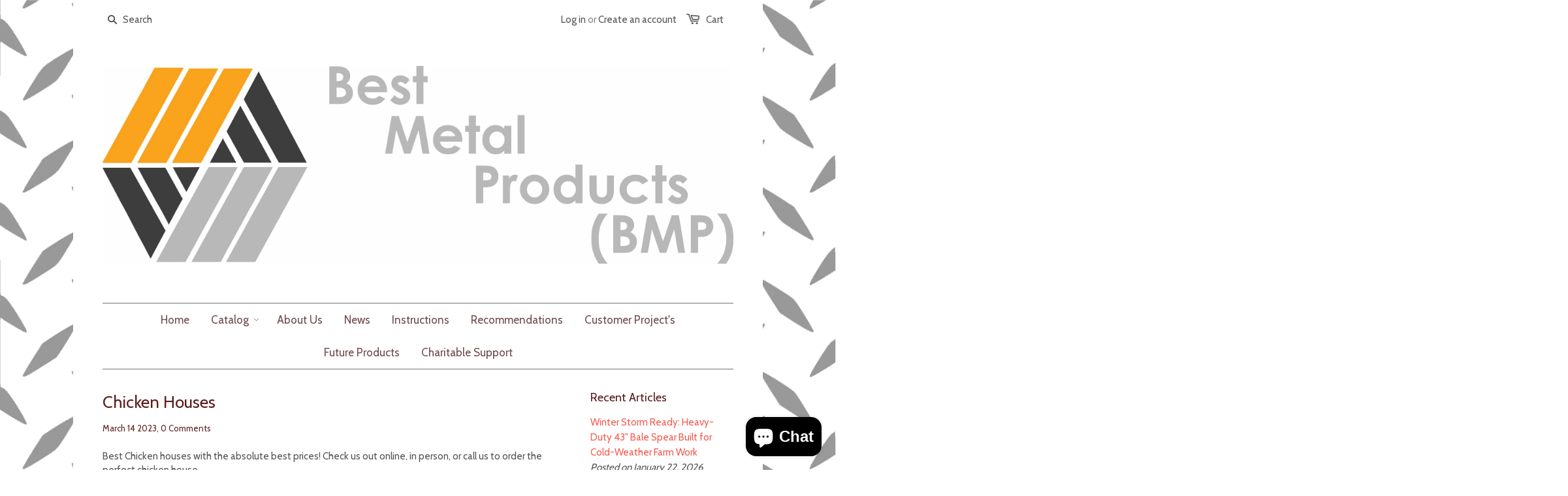

--- FILE ---
content_type: text/html; charset=utf-8
request_url: https://www.best-metal-products.com/blogs/news/chicken-houses-4
body_size: 23868
content:
<!doctype html>
<!--[if lt IE 7]><html class="no-js ie6 oldie" lang="en"><![endif]-->
<!--[if IE 7]><html class="no-js ie7 oldie" lang="en"><![endif]-->
<!--[if IE 8]><html class="no-js ie8 oldie" lang="en"><![endif]-->
<!--[if gt IE 8]><!--><html class="no-js" lang="en"><!--<![endif]-->
<head>
  <meta name="p:domain_verify" content="e0718d88f8dcac4c37294b2ba1174c0e"/>
  
  <link rel="shortcut icon" href="//www.best-metal-products.com/cdn/shop/t/1/assets/favicon.png?v=58370959745221656811574710919" type="image/png" />
  
  <meta charset="utf-8" />
  <!--[if IE]><meta http-equiv='X-UA-Compatible' content='IE=edge,chrome=1' /><![endif]-->

  <title>
    Chicken Houses &ndash; Best Metal Products Corp.
  </title>

  
  <meta name="description" content="Best Chicken houses with the absolute best prices! Check us out online, in person, or call us to order the perfect chicken house today! #chickens #chicks #chickenhouse #nesting #nest #chickennest #chickennesting #nestingroost #roosting #rooster #roost #metalchickenhouse #chickencare #bird #birdhouse #nestingbox #nestin" />
  

  <meta name="viewport" content="width=device-width, initial-scale=1.0" />
  
  <link rel="canonical" href="https://www.best-metal-products.com/blogs/news/chicken-houses-4" /> 

  


  <meta property="og:type" content="article" />
  <meta property="og:title" content="Chicken Houses" />  
  
  
    
    
    
      <meta property="og:image" content="http://cdn.shopify.com/s/files/1/0397/4105/files/Chickenhousestruck_480x480.png?v=1678816509" />
      <meta property="og:image:secure_url" content="https://cdn.shopify.com/s/files/1/0397/4105/files/Chickenhousestruck_480x480.png?v=1678816509" />
    
  



<meta property="og:description" content="Best Chicken houses with the absolute best prices! Check us out online, in person, or call us to order the perfect chicken house today! #chickens #chicks #chickenhouse #nesting #nest #chickennest #chickennesting #nestingroost #roosting #rooster #roost #metalchickenhouse #chickencare #bird #birdhouse #nestingbox #nestin" />

<meta property="og:url" content="https://www.best-metal-products.com/blogs/news/chicken-houses-4" />
<meta property="og:site_name" content="Best Metal Products Corp." />

  <link href="//www.best-metal-products.com/cdn/shop/t/1/assets/styles.scss.css?v=170148646366533919951696790605" rel="stylesheet" type="text/css" media="all" />
  
  
  <link rel="stylesheet" type="text/css" href="//fonts.googleapis.com/css?family=Cabin:300,400,700">
  
  
  <link rel="stylesheet" type="text/css" href="//fonts.googleapis.com/css?family=Cabin:300,400,700">
  
  <script src="//www.best-metal-products.com/cdn/shop/t/1/assets/html5shiv.js?v=107268875627107148941394533877" type="text/javascript"></script>

  <script>window.performance && window.performance.mark && window.performance.mark('shopify.content_for_header.start');</script><meta name="google-site-verification" content="b94ucD5OmpQGyq6KmG8M5a86qRloF1Wtmqr6xhScsOI">
<meta name="google-site-verification" content="aanB3FO6L3ftaq9Ool2jlpRueIqAGSDSqkdt60d258U">
<meta name="facebook-domain-verification" content="d42pppgj23xgesy4vmhl4w5t90mamy">
<meta name="facebook-domain-verification" content="kl26s2ryjxvqmwfvv9772j79kyrn1z">
<meta id="shopify-digital-wallet" name="shopify-digital-wallet" content="/3974105/digital_wallets/dialog">
<meta name="shopify-checkout-api-token" content="7b5f69d6ab2b717ffa745b7e624ba2b5">
<meta id="in-context-paypal-metadata" data-shop-id="3974105" data-venmo-supported="false" data-environment="production" data-locale="en_US" data-paypal-v4="true" data-currency="USD">
<link rel="alternate" type="application/atom+xml" title="Feed" href="/blogs/news.atom" />
<script async="async" src="/checkouts/internal/preloads.js?locale=en-US"></script>
<link rel="preconnect" href="https://shop.app" crossorigin="anonymous">
<script async="async" src="https://shop.app/checkouts/internal/preloads.js?locale=en-US&shop_id=3974105" crossorigin="anonymous"></script>
<script id="apple-pay-shop-capabilities" type="application/json">{"shopId":3974105,"countryCode":"US","currencyCode":"USD","merchantCapabilities":["supports3DS"],"merchantId":"gid:\/\/shopify\/Shop\/3974105","merchantName":"Best Metal Products Corp.","requiredBillingContactFields":["postalAddress","email","phone"],"requiredShippingContactFields":["postalAddress","email","phone"],"shippingType":"shipping","supportedNetworks":["visa","masterCard","amex","discover","elo","jcb"],"total":{"type":"pending","label":"Best Metal Products Corp.","amount":"1.00"},"shopifyPaymentsEnabled":true,"supportsSubscriptions":true}</script>
<script id="shopify-features" type="application/json">{"accessToken":"7b5f69d6ab2b717ffa745b7e624ba2b5","betas":["rich-media-storefront-analytics"],"domain":"www.best-metal-products.com","predictiveSearch":true,"shopId":3974105,"locale":"en"}</script>
<script>var Shopify = Shopify || {};
Shopify.shop = "best-metal-products-corp.myshopify.com";
Shopify.locale = "en";
Shopify.currency = {"active":"USD","rate":"1.0"};
Shopify.country = "US";
Shopify.theme = {"name":"launchpad14tip","id":7107741,"schema_name":null,"schema_version":null,"theme_store_id":null,"role":"main"};
Shopify.theme.handle = "null";
Shopify.theme.style = {"id":null,"handle":null};
Shopify.cdnHost = "www.best-metal-products.com/cdn";
Shopify.routes = Shopify.routes || {};
Shopify.routes.root = "/";</script>
<script type="module">!function(o){(o.Shopify=o.Shopify||{}).modules=!0}(window);</script>
<script>!function(o){function n(){var o=[];function n(){o.push(Array.prototype.slice.apply(arguments))}return n.q=o,n}var t=o.Shopify=o.Shopify||{};t.loadFeatures=n(),t.autoloadFeatures=n()}(window);</script>
<script>
  window.ShopifyPay = window.ShopifyPay || {};
  window.ShopifyPay.apiHost = "shop.app\/pay";
  window.ShopifyPay.redirectState = null;
</script>
<script id="shop-js-analytics" type="application/json">{"pageType":"article"}</script>
<script defer="defer" async type="module" src="//www.best-metal-products.com/cdn/shopifycloud/shop-js/modules/v2/client.init-shop-cart-sync_BT-GjEfc.en.esm.js"></script>
<script defer="defer" async type="module" src="//www.best-metal-products.com/cdn/shopifycloud/shop-js/modules/v2/chunk.common_D58fp_Oc.esm.js"></script>
<script defer="defer" async type="module" src="//www.best-metal-products.com/cdn/shopifycloud/shop-js/modules/v2/chunk.modal_xMitdFEc.esm.js"></script>
<script type="module">
  await import("//www.best-metal-products.com/cdn/shopifycloud/shop-js/modules/v2/client.init-shop-cart-sync_BT-GjEfc.en.esm.js");
await import("//www.best-metal-products.com/cdn/shopifycloud/shop-js/modules/v2/chunk.common_D58fp_Oc.esm.js");
await import("//www.best-metal-products.com/cdn/shopifycloud/shop-js/modules/v2/chunk.modal_xMitdFEc.esm.js");

  window.Shopify.SignInWithShop?.initShopCartSync?.({"fedCMEnabled":true,"windoidEnabled":true});

</script>
<script>
  window.Shopify = window.Shopify || {};
  if (!window.Shopify.featureAssets) window.Shopify.featureAssets = {};
  window.Shopify.featureAssets['shop-js'] = {"shop-cart-sync":["modules/v2/client.shop-cart-sync_DZOKe7Ll.en.esm.js","modules/v2/chunk.common_D58fp_Oc.esm.js","modules/v2/chunk.modal_xMitdFEc.esm.js"],"init-fed-cm":["modules/v2/client.init-fed-cm_B6oLuCjv.en.esm.js","modules/v2/chunk.common_D58fp_Oc.esm.js","modules/v2/chunk.modal_xMitdFEc.esm.js"],"shop-cash-offers":["modules/v2/client.shop-cash-offers_D2sdYoxE.en.esm.js","modules/v2/chunk.common_D58fp_Oc.esm.js","modules/v2/chunk.modal_xMitdFEc.esm.js"],"shop-login-button":["modules/v2/client.shop-login-button_QeVjl5Y3.en.esm.js","modules/v2/chunk.common_D58fp_Oc.esm.js","modules/v2/chunk.modal_xMitdFEc.esm.js"],"pay-button":["modules/v2/client.pay-button_DXTOsIq6.en.esm.js","modules/v2/chunk.common_D58fp_Oc.esm.js","modules/v2/chunk.modal_xMitdFEc.esm.js"],"shop-button":["modules/v2/client.shop-button_DQZHx9pm.en.esm.js","modules/v2/chunk.common_D58fp_Oc.esm.js","modules/v2/chunk.modal_xMitdFEc.esm.js"],"avatar":["modules/v2/client.avatar_BTnouDA3.en.esm.js"],"init-windoid":["modules/v2/client.init-windoid_CR1B-cfM.en.esm.js","modules/v2/chunk.common_D58fp_Oc.esm.js","modules/v2/chunk.modal_xMitdFEc.esm.js"],"init-shop-for-new-customer-accounts":["modules/v2/client.init-shop-for-new-customer-accounts_C_vY_xzh.en.esm.js","modules/v2/client.shop-login-button_QeVjl5Y3.en.esm.js","modules/v2/chunk.common_D58fp_Oc.esm.js","modules/v2/chunk.modal_xMitdFEc.esm.js"],"init-shop-email-lookup-coordinator":["modules/v2/client.init-shop-email-lookup-coordinator_BI7n9ZSv.en.esm.js","modules/v2/chunk.common_D58fp_Oc.esm.js","modules/v2/chunk.modal_xMitdFEc.esm.js"],"init-shop-cart-sync":["modules/v2/client.init-shop-cart-sync_BT-GjEfc.en.esm.js","modules/v2/chunk.common_D58fp_Oc.esm.js","modules/v2/chunk.modal_xMitdFEc.esm.js"],"shop-toast-manager":["modules/v2/client.shop-toast-manager_DiYdP3xc.en.esm.js","modules/v2/chunk.common_D58fp_Oc.esm.js","modules/v2/chunk.modal_xMitdFEc.esm.js"],"init-customer-accounts":["modules/v2/client.init-customer-accounts_D9ZNqS-Q.en.esm.js","modules/v2/client.shop-login-button_QeVjl5Y3.en.esm.js","modules/v2/chunk.common_D58fp_Oc.esm.js","modules/v2/chunk.modal_xMitdFEc.esm.js"],"init-customer-accounts-sign-up":["modules/v2/client.init-customer-accounts-sign-up_iGw4briv.en.esm.js","modules/v2/client.shop-login-button_QeVjl5Y3.en.esm.js","modules/v2/chunk.common_D58fp_Oc.esm.js","modules/v2/chunk.modal_xMitdFEc.esm.js"],"shop-follow-button":["modules/v2/client.shop-follow-button_CqMgW2wH.en.esm.js","modules/v2/chunk.common_D58fp_Oc.esm.js","modules/v2/chunk.modal_xMitdFEc.esm.js"],"checkout-modal":["modules/v2/client.checkout-modal_xHeaAweL.en.esm.js","modules/v2/chunk.common_D58fp_Oc.esm.js","modules/v2/chunk.modal_xMitdFEc.esm.js"],"shop-login":["modules/v2/client.shop-login_D91U-Q7h.en.esm.js","modules/v2/chunk.common_D58fp_Oc.esm.js","modules/v2/chunk.modal_xMitdFEc.esm.js"],"lead-capture":["modules/v2/client.lead-capture_BJmE1dJe.en.esm.js","modules/v2/chunk.common_D58fp_Oc.esm.js","modules/v2/chunk.modal_xMitdFEc.esm.js"],"payment-terms":["modules/v2/client.payment-terms_Ci9AEqFq.en.esm.js","modules/v2/chunk.common_D58fp_Oc.esm.js","modules/v2/chunk.modal_xMitdFEc.esm.js"]};
</script>
<script>(function() {
  var isLoaded = false;
  function asyncLoad() {
    if (isLoaded) return;
    isLoaded = true;
    var urls = ["https:\/\/cdn-stamped-io.azureedge.net\/files\/shopify.min.js?shop=best-metal-products-corp.myshopify.com","\/\/static.zotabox.com\/2\/b\/2b508b5ff66eb2cc2e1df151994243b8\/widgets.js?shop=best-metal-products-corp.myshopify.com","https:\/\/cdn.doofinder.com\/shopify\/doofinder-installed.js?shop=best-metal-products-corp.myshopify.com","https:\/\/cdn.nfcube.com\/instafeed-78c8a8192cc806553461d43aee149234.js?shop=best-metal-products-corp.myshopify.com"];
    for (var i = 0; i < urls.length; i++) {
      var s = document.createElement('script');
      s.type = 'text/javascript';
      s.async = true;
      s.src = urls[i];
      var x = document.getElementsByTagName('script')[0];
      x.parentNode.insertBefore(s, x);
    }
  };
  if(window.attachEvent) {
    window.attachEvent('onload', asyncLoad);
  } else {
    window.addEventListener('load', asyncLoad, false);
  }
})();</script>
<script id="__st">var __st={"a":3974105,"offset":-21600,"reqid":"141cb88e-c751-401f-8eb7-4bc72319a99e-1769122132","pageurl":"www.best-metal-products.com\/blogs\/news\/chicken-houses-4","s":"articles-560170959035","u":"d1e7ea79383a","p":"article","rtyp":"article","rid":560170959035};</script>
<script>window.ShopifyPaypalV4VisibilityTracking = true;</script>
<script id="captcha-bootstrap">!function(){'use strict';const t='contact',e='account',n='new_comment',o=[[t,t],['blogs',n],['comments',n],[t,'customer']],c=[[e,'customer_login'],[e,'guest_login'],[e,'recover_customer_password'],[e,'create_customer']],r=t=>t.map((([t,e])=>`form[action*='/${t}']:not([data-nocaptcha='true']) input[name='form_type'][value='${e}']`)).join(','),a=t=>()=>t?[...document.querySelectorAll(t)].map((t=>t.form)):[];function s(){const t=[...o],e=r(t);return a(e)}const i='password',u='form_key',d=['recaptcha-v3-token','g-recaptcha-response','h-captcha-response',i],f=()=>{try{return window.sessionStorage}catch{return}},m='__shopify_v',_=t=>t.elements[u];function p(t,e,n=!1){try{const o=window.sessionStorage,c=JSON.parse(o.getItem(e)),{data:r}=function(t){const{data:e,action:n}=t;return t[m]||n?{data:e,action:n}:{data:t,action:n}}(c);for(const[e,n]of Object.entries(r))t.elements[e]&&(t.elements[e].value=n);n&&o.removeItem(e)}catch(o){console.error('form repopulation failed',{error:o})}}const l='form_type',E='cptcha';function T(t){t.dataset[E]=!0}const w=window,h=w.document,L='Shopify',v='ce_forms',y='captcha';let A=!1;((t,e)=>{const n=(g='f06e6c50-85a8-45c8-87d0-21a2b65856fe',I='https://cdn.shopify.com/shopifycloud/storefront-forms-hcaptcha/ce_storefront_forms_captcha_hcaptcha.v1.5.2.iife.js',D={infoText:'Protected by hCaptcha',privacyText:'Privacy',termsText:'Terms'},(t,e,n)=>{const o=w[L][v],c=o.bindForm;if(c)return c(t,g,e,D).then(n);var r;o.q.push([[t,g,e,D],n]),r=I,A||(h.body.append(Object.assign(h.createElement('script'),{id:'captcha-provider',async:!0,src:r})),A=!0)});var g,I,D;w[L]=w[L]||{},w[L][v]=w[L][v]||{},w[L][v].q=[],w[L][y]=w[L][y]||{},w[L][y].protect=function(t,e){n(t,void 0,e),T(t)},Object.freeze(w[L][y]),function(t,e,n,w,h,L){const[v,y,A,g]=function(t,e,n){const i=e?o:[],u=t?c:[],d=[...i,...u],f=r(d),m=r(i),_=r(d.filter((([t,e])=>n.includes(e))));return[a(f),a(m),a(_),s()]}(w,h,L),I=t=>{const e=t.target;return e instanceof HTMLFormElement?e:e&&e.form},D=t=>v().includes(t);t.addEventListener('submit',(t=>{const e=I(t);if(!e)return;const n=D(e)&&!e.dataset.hcaptchaBound&&!e.dataset.recaptchaBound,o=_(e),c=g().includes(e)&&(!o||!o.value);(n||c)&&t.preventDefault(),c&&!n&&(function(t){try{if(!f())return;!function(t){const e=f();if(!e)return;const n=_(t);if(!n)return;const o=n.value;o&&e.removeItem(o)}(t);const e=Array.from(Array(32),(()=>Math.random().toString(36)[2])).join('');!function(t,e){_(t)||t.append(Object.assign(document.createElement('input'),{type:'hidden',name:u})),t.elements[u].value=e}(t,e),function(t,e){const n=f();if(!n)return;const o=[...t.querySelectorAll(`input[type='${i}']`)].map((({name:t})=>t)),c=[...d,...o],r={};for(const[a,s]of new FormData(t).entries())c.includes(a)||(r[a]=s);n.setItem(e,JSON.stringify({[m]:1,action:t.action,data:r}))}(t,e)}catch(e){console.error('failed to persist form',e)}}(e),e.submit())}));const S=(t,e)=>{t&&!t.dataset[E]&&(n(t,e.some((e=>e===t))),T(t))};for(const o of['focusin','change'])t.addEventListener(o,(t=>{const e=I(t);D(e)&&S(e,y())}));const B=e.get('form_key'),M=e.get(l),P=B&&M;t.addEventListener('DOMContentLoaded',(()=>{const t=y();if(P)for(const e of t)e.elements[l].value===M&&p(e,B);[...new Set([...A(),...v().filter((t=>'true'===t.dataset.shopifyCaptcha))])].forEach((e=>S(e,t)))}))}(h,new URLSearchParams(w.location.search),n,t,e,['guest_login'])})(!0,!0)}();</script>
<script integrity="sha256-4kQ18oKyAcykRKYeNunJcIwy7WH5gtpwJnB7kiuLZ1E=" data-source-attribution="shopify.loadfeatures" defer="defer" src="//www.best-metal-products.com/cdn/shopifycloud/storefront/assets/storefront/load_feature-a0a9edcb.js" crossorigin="anonymous"></script>
<script crossorigin="anonymous" defer="defer" src="//www.best-metal-products.com/cdn/shopifycloud/storefront/assets/shopify_pay/storefront-65b4c6d7.js?v=20250812"></script>
<script data-source-attribution="shopify.dynamic_checkout.dynamic.init">var Shopify=Shopify||{};Shopify.PaymentButton=Shopify.PaymentButton||{isStorefrontPortableWallets:!0,init:function(){window.Shopify.PaymentButton.init=function(){};var t=document.createElement("script");t.src="https://www.best-metal-products.com/cdn/shopifycloud/portable-wallets/latest/portable-wallets.en.js",t.type="module",document.head.appendChild(t)}};
</script>
<script data-source-attribution="shopify.dynamic_checkout.buyer_consent">
  function portableWalletsHideBuyerConsent(e){var t=document.getElementById("shopify-buyer-consent"),n=document.getElementById("shopify-subscription-policy-button");t&&n&&(t.classList.add("hidden"),t.setAttribute("aria-hidden","true"),n.removeEventListener("click",e))}function portableWalletsShowBuyerConsent(e){var t=document.getElementById("shopify-buyer-consent"),n=document.getElementById("shopify-subscription-policy-button");t&&n&&(t.classList.remove("hidden"),t.removeAttribute("aria-hidden"),n.addEventListener("click",e))}window.Shopify?.PaymentButton&&(window.Shopify.PaymentButton.hideBuyerConsent=portableWalletsHideBuyerConsent,window.Shopify.PaymentButton.showBuyerConsent=portableWalletsShowBuyerConsent);
</script>
<script data-source-attribution="shopify.dynamic_checkout.cart.bootstrap">document.addEventListener("DOMContentLoaded",(function(){function t(){return document.querySelector("shopify-accelerated-checkout-cart, shopify-accelerated-checkout")}if(t())Shopify.PaymentButton.init();else{new MutationObserver((function(e,n){t()&&(Shopify.PaymentButton.init(),n.disconnect())})).observe(document.body,{childList:!0,subtree:!0})}}));
</script>
<link id="shopify-accelerated-checkout-styles" rel="stylesheet" media="screen" href="https://www.best-metal-products.com/cdn/shopifycloud/portable-wallets/latest/accelerated-checkout-backwards-compat.css" crossorigin="anonymous">
<style id="shopify-accelerated-checkout-cart">
        #shopify-buyer-consent {
  margin-top: 1em;
  display: inline-block;
  width: 100%;
}

#shopify-buyer-consent.hidden {
  display: none;
}

#shopify-subscription-policy-button {
  background: none;
  border: none;
  padding: 0;
  text-decoration: underline;
  font-size: inherit;
  cursor: pointer;
}

#shopify-subscription-policy-button::before {
  box-shadow: none;
}

      </style>

<script>window.performance && window.performance.mark && window.performance.mark('shopify.content_for_header.end');</script>
  
  <script src="//ajax.googleapis.com/ajax/libs/jquery/1.9.1/jquery.min.js" type="text/javascript"></script>
  <script src="//www.best-metal-products.com/cdn/shop/t/1/assets/jquery-migrate-1.2.0.min.js?v=151440869064874006631394533877" type="text/javascript"></script>
  
  <script src="//www.best-metal-products.com/cdn/shopifycloud/storefront/assets/themes_support/option_selection-b017cd28.js" type="text/javascript"></script>
  <script src="//www.best-metal-products.com/cdn/shopifycloud/storefront/assets/themes_support/api.jquery-7ab1a3a4.js" type="text/javascript"></script>

  
  <script src="//www.best-metal-products.com/cdn/shop/t/1/assets/scripts.js?v=131126682065666139341696868384" type="text/javascript"></script>

  <meta name="p:domain_verify" content="e0718d88f8dcac4c37294b2ba1174c0e"/>
  

<!-- BeginConsistentCartAddon --><script>Shopify.customer_logged_in = false ; Shopify.customer_email = "" ;Shopify.log_uuids = true;</script><!-- EndConsistentCartAddon -->
<!--DOOFINDER-SHOPIFY-->
        
        <script>
  const dfLayerOptions = {
    installationId: '1f4f45aa-ed75-48d6-bb71-c7b6369ad7c2',
    zone: 'us1'
  };


    /** START SHOPIFY OPTIONS **/
    dfLayerOptions.language = "en";
    /** END SHOPIFY OPTIONS **/


    (function (l, a, y, e, r, s) {
    r = l.createElement(a); r.onload = e; r.async = 1; r.src = y;
    s = l.getElementsByTagName(a)[0]; s.parentNode.insertBefore(r, s);
  })(document, 'script', 'https://cdn.doofinder.com/livelayer/1/js/loader.min.js', function () {
    doofinderLoader.load(dfLayerOptions);
  });
</script>

        
        <!--/DOOFINDER-SHOPIFY-->
<meta name="p:domain_verify" content="e0718d88f8dcac4c37294b2ba1174c0e"/>
<script src="https://cdn.shopify.com/extensions/e8878072-2f6b-4e89-8082-94b04320908d/inbox-1254/assets/inbox-chat-loader.js" type="text/javascript" defer="defer"></script>
<link href="https://monorail-edge.shopifysvc.com" rel="dns-prefetch">
<script>(function(){if ("sendBeacon" in navigator && "performance" in window) {try {var session_token_from_headers = performance.getEntriesByType('navigation')[0].serverTiming.find(x => x.name == '_s').description;} catch {var session_token_from_headers = undefined;}var session_cookie_matches = document.cookie.match(/_shopify_s=([^;]*)/);var session_token_from_cookie = session_cookie_matches && session_cookie_matches.length === 2 ? session_cookie_matches[1] : "";var session_token = session_token_from_headers || session_token_from_cookie || "";function handle_abandonment_event(e) {var entries = performance.getEntries().filter(function(entry) {return /monorail-edge.shopifysvc.com/.test(entry.name);});if (!window.abandonment_tracked && entries.length === 0) {window.abandonment_tracked = true;var currentMs = Date.now();var navigation_start = performance.timing.navigationStart;var payload = {shop_id: 3974105,url: window.location.href,navigation_start,duration: currentMs - navigation_start,session_token,page_type: "article"};window.navigator.sendBeacon("https://monorail-edge.shopifysvc.com/v1/produce", JSON.stringify({schema_id: "online_store_buyer_site_abandonment/1.1",payload: payload,metadata: {event_created_at_ms: currentMs,event_sent_at_ms: currentMs}}));}}window.addEventListener('pagehide', handle_abandonment_event);}}());</script>
<script id="web-pixels-manager-setup">(function e(e,d,r,n,o){if(void 0===o&&(o={}),!Boolean(null===(a=null===(i=window.Shopify)||void 0===i?void 0:i.analytics)||void 0===a?void 0:a.replayQueue)){var i,a;window.Shopify=window.Shopify||{};var t=window.Shopify;t.analytics=t.analytics||{};var s=t.analytics;s.replayQueue=[],s.publish=function(e,d,r){return s.replayQueue.push([e,d,r]),!0};try{self.performance.mark("wpm:start")}catch(e){}var l=function(){var e={modern:/Edge?\/(1{2}[4-9]|1[2-9]\d|[2-9]\d{2}|\d{4,})\.\d+(\.\d+|)|Firefox\/(1{2}[4-9]|1[2-9]\d|[2-9]\d{2}|\d{4,})\.\d+(\.\d+|)|Chrom(ium|e)\/(9{2}|\d{3,})\.\d+(\.\d+|)|(Maci|X1{2}).+ Version\/(15\.\d+|(1[6-9]|[2-9]\d|\d{3,})\.\d+)([,.]\d+|)( \(\w+\)|)( Mobile\/\w+|) Safari\/|Chrome.+OPR\/(9{2}|\d{3,})\.\d+\.\d+|(CPU[ +]OS|iPhone[ +]OS|CPU[ +]iPhone|CPU IPhone OS|CPU iPad OS)[ +]+(15[._]\d+|(1[6-9]|[2-9]\d|\d{3,})[._]\d+)([._]\d+|)|Android:?[ /-](13[3-9]|1[4-9]\d|[2-9]\d{2}|\d{4,})(\.\d+|)(\.\d+|)|Android.+Firefox\/(13[5-9]|1[4-9]\d|[2-9]\d{2}|\d{4,})\.\d+(\.\d+|)|Android.+Chrom(ium|e)\/(13[3-9]|1[4-9]\d|[2-9]\d{2}|\d{4,})\.\d+(\.\d+|)|SamsungBrowser\/([2-9]\d|\d{3,})\.\d+/,legacy:/Edge?\/(1[6-9]|[2-9]\d|\d{3,})\.\d+(\.\d+|)|Firefox\/(5[4-9]|[6-9]\d|\d{3,})\.\d+(\.\d+|)|Chrom(ium|e)\/(5[1-9]|[6-9]\d|\d{3,})\.\d+(\.\d+|)([\d.]+$|.*Safari\/(?![\d.]+ Edge\/[\d.]+$))|(Maci|X1{2}).+ Version\/(10\.\d+|(1[1-9]|[2-9]\d|\d{3,})\.\d+)([,.]\d+|)( \(\w+\)|)( Mobile\/\w+|) Safari\/|Chrome.+OPR\/(3[89]|[4-9]\d|\d{3,})\.\d+\.\d+|(CPU[ +]OS|iPhone[ +]OS|CPU[ +]iPhone|CPU IPhone OS|CPU iPad OS)[ +]+(10[._]\d+|(1[1-9]|[2-9]\d|\d{3,})[._]\d+)([._]\d+|)|Android:?[ /-](13[3-9]|1[4-9]\d|[2-9]\d{2}|\d{4,})(\.\d+|)(\.\d+|)|Mobile Safari.+OPR\/([89]\d|\d{3,})\.\d+\.\d+|Android.+Firefox\/(13[5-9]|1[4-9]\d|[2-9]\d{2}|\d{4,})\.\d+(\.\d+|)|Android.+Chrom(ium|e)\/(13[3-9]|1[4-9]\d|[2-9]\d{2}|\d{4,})\.\d+(\.\d+|)|Android.+(UC? ?Browser|UCWEB|U3)[ /]?(15\.([5-9]|\d{2,})|(1[6-9]|[2-9]\d|\d{3,})\.\d+)\.\d+|SamsungBrowser\/(5\.\d+|([6-9]|\d{2,})\.\d+)|Android.+MQ{2}Browser\/(14(\.(9|\d{2,})|)|(1[5-9]|[2-9]\d|\d{3,})(\.\d+|))(\.\d+|)|K[Aa][Ii]OS\/(3\.\d+|([4-9]|\d{2,})\.\d+)(\.\d+|)/},d=e.modern,r=e.legacy,n=navigator.userAgent;return n.match(d)?"modern":n.match(r)?"legacy":"unknown"}(),u="modern"===l?"modern":"legacy",c=(null!=n?n:{modern:"",legacy:""})[u],f=function(e){return[e.baseUrl,"/wpm","/b",e.hashVersion,"modern"===e.buildTarget?"m":"l",".js"].join("")}({baseUrl:d,hashVersion:r,buildTarget:u}),m=function(e){var d=e.version,r=e.bundleTarget,n=e.surface,o=e.pageUrl,i=e.monorailEndpoint;return{emit:function(e){var a=e.status,t=e.errorMsg,s=(new Date).getTime(),l=JSON.stringify({metadata:{event_sent_at_ms:s},events:[{schema_id:"web_pixels_manager_load/3.1",payload:{version:d,bundle_target:r,page_url:o,status:a,surface:n,error_msg:t},metadata:{event_created_at_ms:s}}]});if(!i)return console&&console.warn&&console.warn("[Web Pixels Manager] No Monorail endpoint provided, skipping logging."),!1;try{return self.navigator.sendBeacon.bind(self.navigator)(i,l)}catch(e){}var u=new XMLHttpRequest;try{return u.open("POST",i,!0),u.setRequestHeader("Content-Type","text/plain"),u.send(l),!0}catch(e){return console&&console.warn&&console.warn("[Web Pixels Manager] Got an unhandled error while logging to Monorail."),!1}}}}({version:r,bundleTarget:l,surface:e.surface,pageUrl:self.location.href,monorailEndpoint:e.monorailEndpoint});try{o.browserTarget=l,function(e){var d=e.src,r=e.async,n=void 0===r||r,o=e.onload,i=e.onerror,a=e.sri,t=e.scriptDataAttributes,s=void 0===t?{}:t,l=document.createElement("script"),u=document.querySelector("head"),c=document.querySelector("body");if(l.async=n,l.src=d,a&&(l.integrity=a,l.crossOrigin="anonymous"),s)for(var f in s)if(Object.prototype.hasOwnProperty.call(s,f))try{l.dataset[f]=s[f]}catch(e){}if(o&&l.addEventListener("load",o),i&&l.addEventListener("error",i),u)u.appendChild(l);else{if(!c)throw new Error("Did not find a head or body element to append the script");c.appendChild(l)}}({src:f,async:!0,onload:function(){if(!function(){var e,d;return Boolean(null===(d=null===(e=window.Shopify)||void 0===e?void 0:e.analytics)||void 0===d?void 0:d.initialized)}()){var d=window.webPixelsManager.init(e)||void 0;if(d){var r=window.Shopify.analytics;r.replayQueue.forEach((function(e){var r=e[0],n=e[1],o=e[2];d.publishCustomEvent(r,n,o)})),r.replayQueue=[],r.publish=d.publishCustomEvent,r.visitor=d.visitor,r.initialized=!0}}},onerror:function(){return m.emit({status:"failed",errorMsg:"".concat(f," has failed to load")})},sri:function(e){var d=/^sha384-[A-Za-z0-9+/=]+$/;return"string"==typeof e&&d.test(e)}(c)?c:"",scriptDataAttributes:o}),m.emit({status:"loading"})}catch(e){m.emit({status:"failed",errorMsg:(null==e?void 0:e.message)||"Unknown error"})}}})({shopId: 3974105,storefrontBaseUrl: "https://www.best-metal-products.com",extensionsBaseUrl: "https://extensions.shopifycdn.com/cdn/shopifycloud/web-pixels-manager",monorailEndpoint: "https://monorail-edge.shopifysvc.com/unstable/produce_batch",surface: "storefront-renderer",enabledBetaFlags: ["2dca8a86"],webPixelsConfigList: [{"id":"330367163","configuration":"{\"config\":\"{\\\"pixel_id\\\":\\\"G-WBBV09B410\\\",\\\"target_country\\\":\\\"US\\\",\\\"gtag_events\\\":[{\\\"type\\\":\\\"search\\\",\\\"action_label\\\":[\\\"G-WBBV09B410\\\",\\\"AW-794403919\\\/d57LCOCXwt4BEM_I5voC\\\"]},{\\\"type\\\":\\\"begin_checkout\\\",\\\"action_label\\\":[\\\"G-WBBV09B410\\\",\\\"AW-794403919\\\/zbD-CN2Xwt4BEM_I5voC\\\"]},{\\\"type\\\":\\\"view_item\\\",\\\"action_label\\\":[\\\"G-WBBV09B410\\\",\\\"AW-794403919\\\/3bRECJ6fwd4BEM_I5voC\\\",\\\"MC-30QHLME76N\\\"]},{\\\"type\\\":\\\"purchase\\\",\\\"action_label\\\":[\\\"G-WBBV09B410\\\",\\\"AW-794403919\\\/T8c2CJufwd4BEM_I5voC\\\",\\\"MC-30QHLME76N\\\"]},{\\\"type\\\":\\\"page_view\\\",\\\"action_label\\\":[\\\"G-WBBV09B410\\\",\\\"AW-794403919\\\/ZCnDCJifwd4BEM_I5voC\\\",\\\"MC-30QHLME76N\\\"]},{\\\"type\\\":\\\"add_payment_info\\\",\\\"action_label\\\":[\\\"G-WBBV09B410\\\",\\\"AW-794403919\\\/HjklCOOXwt4BEM_I5voC\\\"]},{\\\"type\\\":\\\"add_to_cart\\\",\\\"action_label\\\":[\\\"G-WBBV09B410\\\",\\\"AW-794403919\\\/E5VICKGfwd4BEM_I5voC\\\"]}],\\\"enable_monitoring_mode\\\":false}\"}","eventPayloadVersion":"v1","runtimeContext":"OPEN","scriptVersion":"b2a88bafab3e21179ed38636efcd8a93","type":"APP","apiClientId":1780363,"privacyPurposes":[],"dataSharingAdjustments":{"protectedCustomerApprovalScopes":["read_customer_address","read_customer_email","read_customer_name","read_customer_personal_data","read_customer_phone"]}},{"id":"317227195","configuration":"{\"pixelCode\":\"CQVNG2BC77U0S1I5KSE0\"}","eventPayloadVersion":"v1","runtimeContext":"STRICT","scriptVersion":"22e92c2ad45662f435e4801458fb78cc","type":"APP","apiClientId":4383523,"privacyPurposes":["ANALYTICS","MARKETING","SALE_OF_DATA"],"dataSharingAdjustments":{"protectedCustomerApprovalScopes":["read_customer_address","read_customer_email","read_customer_name","read_customer_personal_data","read_customer_phone"]}},{"id":"221544635","configuration":"{\"tagID\":\"2614397280218\"}","eventPayloadVersion":"v1","runtimeContext":"STRICT","scriptVersion":"18031546ee651571ed29edbe71a3550b","type":"APP","apiClientId":3009811,"privacyPurposes":["ANALYTICS","MARKETING","SALE_OF_DATA"],"dataSharingAdjustments":{"protectedCustomerApprovalScopes":["read_customer_address","read_customer_email","read_customer_name","read_customer_personal_data","read_customer_phone"]}},{"id":"90964155","configuration":"{\"pixel_id\":\"3478366238895477\",\"pixel_type\":\"facebook_pixel\",\"metaapp_system_user_token\":\"-\"}","eventPayloadVersion":"v1","runtimeContext":"OPEN","scriptVersion":"ca16bc87fe92b6042fbaa3acc2fbdaa6","type":"APP","apiClientId":2329312,"privacyPurposes":["ANALYTICS","MARKETING","SALE_OF_DATA"],"dataSharingAdjustments":{"protectedCustomerApprovalScopes":["read_customer_address","read_customer_email","read_customer_name","read_customer_personal_data","read_customer_phone"]}},{"id":"shopify-app-pixel","configuration":"{}","eventPayloadVersion":"v1","runtimeContext":"STRICT","scriptVersion":"0450","apiClientId":"shopify-pixel","type":"APP","privacyPurposes":["ANALYTICS","MARKETING"]},{"id":"shopify-custom-pixel","eventPayloadVersion":"v1","runtimeContext":"LAX","scriptVersion":"0450","apiClientId":"shopify-pixel","type":"CUSTOM","privacyPurposes":["ANALYTICS","MARKETING"]}],isMerchantRequest: false,initData: {"shop":{"name":"Best Metal Products Corp.","paymentSettings":{"currencyCode":"USD"},"myshopifyDomain":"best-metal-products-corp.myshopify.com","countryCode":"US","storefrontUrl":"https:\/\/www.best-metal-products.com"},"customer":null,"cart":null,"checkout":null,"productVariants":[],"purchasingCompany":null},},"https://www.best-metal-products.com/cdn","fcfee988w5aeb613cpc8e4bc33m6693e112",{"modern":"","legacy":""},{"shopId":"3974105","storefrontBaseUrl":"https:\/\/www.best-metal-products.com","extensionBaseUrl":"https:\/\/extensions.shopifycdn.com\/cdn\/shopifycloud\/web-pixels-manager","surface":"storefront-renderer","enabledBetaFlags":"[\"2dca8a86\"]","isMerchantRequest":"false","hashVersion":"fcfee988w5aeb613cpc8e4bc33m6693e112","publish":"custom","events":"[[\"page_viewed\",{}]]"});</script><script>
  window.ShopifyAnalytics = window.ShopifyAnalytics || {};
  window.ShopifyAnalytics.meta = window.ShopifyAnalytics.meta || {};
  window.ShopifyAnalytics.meta.currency = 'USD';
  var meta = {"page":{"pageType":"article","resourceType":"article","resourceId":560170959035,"requestId":"141cb88e-c751-401f-8eb7-4bc72319a99e-1769122132"}};
  for (var attr in meta) {
    window.ShopifyAnalytics.meta[attr] = meta[attr];
  }
</script>
<script class="analytics">
  (function () {
    var customDocumentWrite = function(content) {
      var jquery = null;

      if (window.jQuery) {
        jquery = window.jQuery;
      } else if (window.Checkout && window.Checkout.$) {
        jquery = window.Checkout.$;
      }

      if (jquery) {
        jquery('body').append(content);
      }
    };

    var hasLoggedConversion = function(token) {
      if (token) {
        return document.cookie.indexOf('loggedConversion=' + token) !== -1;
      }
      return false;
    }

    var setCookieIfConversion = function(token) {
      if (token) {
        var twoMonthsFromNow = new Date(Date.now());
        twoMonthsFromNow.setMonth(twoMonthsFromNow.getMonth() + 2);

        document.cookie = 'loggedConversion=' + token + '; expires=' + twoMonthsFromNow;
      }
    }

    var trekkie = window.ShopifyAnalytics.lib = window.trekkie = window.trekkie || [];
    if (trekkie.integrations) {
      return;
    }
    trekkie.methods = [
      'identify',
      'page',
      'ready',
      'track',
      'trackForm',
      'trackLink'
    ];
    trekkie.factory = function(method) {
      return function() {
        var args = Array.prototype.slice.call(arguments);
        args.unshift(method);
        trekkie.push(args);
        return trekkie;
      };
    };
    for (var i = 0; i < trekkie.methods.length; i++) {
      var key = trekkie.methods[i];
      trekkie[key] = trekkie.factory(key);
    }
    trekkie.load = function(config) {
      trekkie.config = config || {};
      trekkie.config.initialDocumentCookie = document.cookie;
      var first = document.getElementsByTagName('script')[0];
      var script = document.createElement('script');
      script.type = 'text/javascript';
      script.onerror = function(e) {
        var scriptFallback = document.createElement('script');
        scriptFallback.type = 'text/javascript';
        scriptFallback.onerror = function(error) {
                var Monorail = {
      produce: function produce(monorailDomain, schemaId, payload) {
        var currentMs = new Date().getTime();
        var event = {
          schema_id: schemaId,
          payload: payload,
          metadata: {
            event_created_at_ms: currentMs,
            event_sent_at_ms: currentMs
          }
        };
        return Monorail.sendRequest("https://" + monorailDomain + "/v1/produce", JSON.stringify(event));
      },
      sendRequest: function sendRequest(endpointUrl, payload) {
        // Try the sendBeacon API
        if (window && window.navigator && typeof window.navigator.sendBeacon === 'function' && typeof window.Blob === 'function' && !Monorail.isIos12()) {
          var blobData = new window.Blob([payload], {
            type: 'text/plain'
          });

          if (window.navigator.sendBeacon(endpointUrl, blobData)) {
            return true;
          } // sendBeacon was not successful

        } // XHR beacon

        var xhr = new XMLHttpRequest();

        try {
          xhr.open('POST', endpointUrl);
          xhr.setRequestHeader('Content-Type', 'text/plain');
          xhr.send(payload);
        } catch (e) {
          console.log(e);
        }

        return false;
      },
      isIos12: function isIos12() {
        return window.navigator.userAgent.lastIndexOf('iPhone; CPU iPhone OS 12_') !== -1 || window.navigator.userAgent.lastIndexOf('iPad; CPU OS 12_') !== -1;
      }
    };
    Monorail.produce('monorail-edge.shopifysvc.com',
      'trekkie_storefront_load_errors/1.1',
      {shop_id: 3974105,
      theme_id: 7107741,
      app_name: "storefront",
      context_url: window.location.href,
      source_url: "//www.best-metal-products.com/cdn/s/trekkie.storefront.8d95595f799fbf7e1d32231b9a28fd43b70c67d3.min.js"});

        };
        scriptFallback.async = true;
        scriptFallback.src = '//www.best-metal-products.com/cdn/s/trekkie.storefront.8d95595f799fbf7e1d32231b9a28fd43b70c67d3.min.js';
        first.parentNode.insertBefore(scriptFallback, first);
      };
      script.async = true;
      script.src = '//www.best-metal-products.com/cdn/s/trekkie.storefront.8d95595f799fbf7e1d32231b9a28fd43b70c67d3.min.js';
      first.parentNode.insertBefore(script, first);
    };
    trekkie.load(
      {"Trekkie":{"appName":"storefront","development":false,"defaultAttributes":{"shopId":3974105,"isMerchantRequest":null,"themeId":7107741,"themeCityHash":"13187464229269494097","contentLanguage":"en","currency":"USD","eventMetadataId":"ff87f613-af54-4c05-afe5-3dd6c46424f7"},"isServerSideCookieWritingEnabled":true,"monorailRegion":"shop_domain","enabledBetaFlags":["65f19447"]},"Session Attribution":{},"S2S":{"facebookCapiEnabled":true,"source":"trekkie-storefront-renderer","apiClientId":580111}}
    );

    var loaded = false;
    trekkie.ready(function() {
      if (loaded) return;
      loaded = true;

      window.ShopifyAnalytics.lib = window.trekkie;

      var originalDocumentWrite = document.write;
      document.write = customDocumentWrite;
      try { window.ShopifyAnalytics.merchantGoogleAnalytics.call(this); } catch(error) {};
      document.write = originalDocumentWrite;

      window.ShopifyAnalytics.lib.page(null,{"pageType":"article","resourceType":"article","resourceId":560170959035,"requestId":"141cb88e-c751-401f-8eb7-4bc72319a99e-1769122132","shopifyEmitted":true});

      var match = window.location.pathname.match(/checkouts\/(.+)\/(thank_you|post_purchase)/)
      var token = match? match[1]: undefined;
      if (!hasLoggedConversion(token)) {
        setCookieIfConversion(token);
        
      }
    });


        var eventsListenerScript = document.createElement('script');
        eventsListenerScript.async = true;
        eventsListenerScript.src = "//www.best-metal-products.com/cdn/shopifycloud/storefront/assets/shop_events_listener-3da45d37.js";
        document.getElementsByTagName('head')[0].appendChild(eventsListenerScript);

})();</script>
  <script>
  if (!window.ga || (window.ga && typeof window.ga !== 'function')) {
    window.ga = function ga() {
      (window.ga.q = window.ga.q || []).push(arguments);
      if (window.Shopify && window.Shopify.analytics && typeof window.Shopify.analytics.publish === 'function') {
        window.Shopify.analytics.publish("ga_stub_called", {}, {sendTo: "google_osp_migration"});
      }
      console.error("Shopify's Google Analytics stub called with:", Array.from(arguments), "\nSee https://help.shopify.com/manual/promoting-marketing/pixels/pixel-migration#google for more information.");
    };
    if (window.Shopify && window.Shopify.analytics && typeof window.Shopify.analytics.publish === 'function') {
      window.Shopify.analytics.publish("ga_stub_initialized", {}, {sendTo: "google_osp_migration"});
    }
  }
</script>
<script
  defer
  src="https://www.best-metal-products.com/cdn/shopifycloud/perf-kit/shopify-perf-kit-3.0.4.min.js"
  data-application="storefront-renderer"
  data-shop-id="3974105"
  data-render-region="gcp-us-central1"
  data-page-type="article"
  data-theme-instance-id="7107741"
  data-theme-name=""
  data-theme-version=""
  data-monorail-region="shop_domain"
  data-resource-timing-sampling-rate="10"
  data-shs="true"
  data-shs-beacon="true"
  data-shs-export-with-fetch="true"
  data-shs-logs-sample-rate="1"
  data-shs-beacon-endpoint="https://www.best-metal-products.com/api/collect"
></script>
</head>

<body>
  
  <!-- Begin toolbar -->
  <div class="toolbar-wrapper wrapper">
    <div class="toolbar span12 clearfix">
        <ul class="unstyled">

          
          <li class="search-field fl">
            <form class="search" action="/search">
              <input type="image" src="//www.best-metal-products.com/cdn/shop/t/1/assets/icon-search.png?v=40425461764672569431394533877" alt="Go" id="go">
              <input type="text" name="q" class="search_box" placeholder="Search" value=""  />
            </form>
          </li>
          
          <li id="cart-target" class="toolbar-cart ">
            <a href="/cart" class="cart" title="Shopping Cart">
              <span class="icon-cart"></span>
              <span id="cart-count">0</span>
              Cart
            </a>
          </li>
          
          
  
    <li class="toolbar-customer">
      <a href="/account/login" id="customer_login_link">Log in</a>
      
      <span class="or">or</span>
      <a href="/account/register" id="customer_register_link">Create an account</a>
      
    </li>
  

        </ul>
    </div>
  </div>
  <!-- End toolbar -->
  
  <!-- Begin wrapper -->
  <div id="transparency" class="wrapper clearfix">
    <div class="row p0">      

      <!-- Begin navigation -->
      

        <div class="span12 clearfix">
          <div class="logo">
            
            <h1><a href="/"><img src="//www.best-metal-products.com/cdn/shop/t/1/assets/logo.png?v=60528206043662027921696790604" alt="Best Metal Products Corp." /></a></h1>
            
            
          </div> 
        </div> 
        <section id="nav" class="row p30">
          <div class="span12">
            <nav class="main">
              <ul class="horizontal unstyled clearfix">
  
  
  <li>
    <a href="/" class="">
      <span>Home</span></a>
  </li>
  
  
  
  <li class="dropdown"><a href="/collections/all" class="">
    <span>Catalog</span></a>
    <ul class="dropdown">
      
      <li><a href="/collections/perforated-sheets">Aluminum Products</a></li>
      
      <li><a href="/collections/car-jack">Car Jacks</a></li>
      
      <li><a href="/collections/chains">Chain</a></li>
      
      <li><a href="/collections/chicken-houses">Chicken Houses</a></li>
      
      <li><a href="/collections/corners-angles">Corners / Angles</a></li>
      
      <li><a href="/collections/corners-angles">Corners / Angles</a></li>
      
      <li><a href="/collections/d-rings">D-Rings</a></li>
      
      <li><a href="/collections/door-hinges">Door Hinges</a></li>
      
      <li><a href="/collections/frontloader-equipment">Frontloader Equipment</a></li>
      
      <li><a href="/collections/gift-card">Gift Card</a></li>
      
      <li><a href="/collections/gloves">Gloves</a></li>
      
      <li><a href="/collections/heavy-duty-general-steel">Heavy Duty General Steel</a></li>
      
      <li><a href="/collections/home-garden">Home, Farm & Garden</a></li>
      
      <li><a href="/collections/hooks">Hooks</a></li>
      
      <li><a href="/collections/loading-ramp-kits">Loading Ramps</a></li>
      
      <li><a href="/collections/miscellaneous">Miscellaneous</a></li>
      
      <li><a href="/collections/bird-pigeon-spikes">Pigeon Spikes</a></li>
      
      <li><a href="/collections/pins">Pins</a></li>
      
      <li><a href="/collections/promotional-item">Promotional item</a></li>
      
      <li><a href="/collections/screws-nuts-bolts">Screws / Nuts / Bolts</a></li>
      
      <li><a href="/collections/second-choice-quality">Second Choice Quality</a></li>
      
      <li><a href="/collections/shakles">Shackles</a></li>
      
      <li><a href="/collections">Sheets</a></li>
      
      <li><a href="/collections/sheets">Sheets / Bars</a></li>
      
      <li><a href="/collections/smal-tracktor-parts">Small Tractor Parts / Hooks / Chains</a></li>
      
      <li><a href="/collections/spezial-deal">SPECIAL DEALS</a></li>
      
      <li><a href="/collections/stainless-steel">Stainless Steel Products</a></li>
      
      <li><a href="/collections/steel-shooting-targets">Steel Shooting Targets</a></li>
      
      <li><a href="/collections/storage-parts-1">Storage Parts</a></li>
      
      <li><a href="/collections/tires-tubes">Tires / Tubes</a></li>
      
      <li><a href="/collections/trailer-parts">Trailer Parts</a></li>
      
      <li><a href="/collections/welding-wire">Welding Wire</a></li>
      
    </ul>
  </li>
  
  
  
  <li>
    <a href="/pages/about-us" class="">
      <span>About Us</span></a>
  </li>
  
  
  
  <li>
    <a href="/blogs/news" class=" current">
      <span>News</span></a>
  </li>
  
  
  
  <li>
    <a href="/pages/how-to-build-our-ramp-end-kit" class="">
      <span>Instructions</span></a>
  </li>
  
  
  
  <li>
    <a href="/pages/recommendations" class="">
      <span>Recommendations</span></a>
  </li>
  
  
  
  <li>
    <a href="/pages/customers-made-out-of-it" class="">
      <span>Customer Project's</span></a>
  </li>
  
  
  
  <li>
    <a href="/pages/future-products-1" class="">
      <span>Future Products</span></a>
  </li>
  
  
  
  <li>
    <a href="/pages/future-products" class="">
      <span>Charitable Support</span></a>
  </li>
  
  
</ul>
            </nav> <!-- /.main -->
            <nav class="mobile clearfix">
              
<select name="main_navigation" id="main_navigation" class="fl">
  
    
    <option value="/">Home</option>
    
    
  
    
    <option value="/collections/all">Catalog</option>
    
    
      
      <option value="/collections/perforated-sheets">- Aluminum Products</option>
      
    
      
      <option value="/collections/car-jack">- Car Jacks</option>
      
    
      
      <option value="/collections/chains">- Chain</option>
      
    
      
      <option value="/collections/chicken-houses">- Chicken Houses</option>
      
    
      
      <option value="/collections/corners-angles">- Corners / Angles</option>
      
    
      
      <option value="/collections/corners-angles">- Corners / Angles</option>
      
    
      
      <option value="/collections/d-rings">- D-Rings</option>
      
    
      
      <option value="/collections/door-hinges">- Door Hinges</option>
      
    
      
      <option value="/collections/frontloader-equipment">- Frontloader Equipment</option>
      
    
      
      <option value="/collections/gift-card">- Gift Card</option>
      
    
      
      <option value="/collections/gloves">- Gloves</option>
      
    
      
      <option value="/collections/heavy-duty-general-steel">- Heavy Duty General Steel</option>
      
    
      
      <option value="/collections/home-garden">- Home, Farm & Garden</option>
      
    
      
      <option value="/collections/hooks">- Hooks</option>
      
    
      
      <option value="/collections/loading-ramp-kits">- Loading Ramps</option>
      
    
      
      <option value="/collections/miscellaneous">- Miscellaneous</option>
      
    
      
      <option value="/collections/bird-pigeon-spikes">- Pigeon Spikes</option>
      
    
      
      <option value="/collections/pins">- Pins</option>
      
    
      
      <option value="/collections/promotional-item">- Promotional item</option>
      
    
      
      <option value="/collections/screws-nuts-bolts">- Screws / Nuts / Bolts</option>
      
    
      
      <option value="/collections/second-choice-quality">- Second Choice Quality</option>
      
    
      
      <option value="/collections/shakles">- Shackles</option>
      
    
      
      <option value="/collections">- Sheets</option>
      
    
      
      <option value="/collections/sheets">- Sheets / Bars</option>
      
    
      
      <option value="/collections/smal-tracktor-parts">- Small Tractor Parts / Hooks / Chains</option>
      
    
      
      <option value="/collections/spezial-deal">- SPECIAL DEALS</option>
      
    
      
      <option value="/collections/stainless-steel">- Stainless Steel Products</option>
      
    
      
      <option value="/collections/steel-shooting-targets">- Steel Shooting Targets</option>
      
    
      
      <option value="/collections/storage-parts-1">- Storage Parts</option>
      
    
      
      <option value="/collections/tires-tubes">- Tires / Tubes</option>
      
    
      
      <option value="/collections/trailer-parts">- Trailer Parts</option>
      
    
      
      <option value="/collections/welding-wire">- Welding Wire</option>
      
    
  
    
    <option value="/pages/about-us">About Us</option>
    
    
  
    
    <option value="/blogs/news" selected="selected">News</option>
    
    
    
  
    
    <option value="/pages/how-to-build-our-ramp-end-kit">Instructions</option>
    
    
  
    
    <option value="/pages/recommendations">Recommendations</option>
    
    
  
    
    <option value="/pages/customers-made-out-of-it">Customer Project's</option>
    
    
  
    
    <option value="/pages/future-products-1">Future Products</option>
    
    
  
    
    <option value="/pages/future-products">Charitable Support</option>
    
    
  
  
  <option value="/cart">Your cart (0)</option>
</select>
            </nav> <!-- /.mobile --> 
          </div> 
        </section> 

      
      <!-- End navigation -->
      
      <!-- Begin content-->
      <section id="content" class="clearfix">
          
          
<div id="article" class="row">
  
  <div class="span9 article">
    
    <!-- Begin article -->
    <div class="article-body clearfix">
      <h1>Chicken Houses <span class="date" style="display: block;">March 14 2023, <span>0 Comments</span></span></h1>
      <div id="article-content">
        <span>Best Chicken houses with the absolute best prices! Check us out online, in person, or call us to order the perfect chicken house today! </span><a class="x1i10hfl xjbqb8w x6umtig x1b1mbwd xaqea5y xav7gou x9f619 x1ypdohk xt0psk2 xe8uvvx xdj266r x11i5rnm xat24cr x1mh8g0r xexx8yu x4uap5 x18d9i69 xkhd6sd x16tdsg8 x1hl2dhg xggy1nq x1a2a7pz  _aa9_ _a6hd" href="https://www.instagram.com/explore/tags/chickens/" role="link" tabindex="0">#chickens</a><span> </span><a class="x1i10hfl xjbqb8w x6umtig x1b1mbwd xaqea5y xav7gou x9f619 x1ypdohk xt0psk2 xe8uvvx xdj266r x11i5rnm xat24cr x1mh8g0r xexx8yu x4uap5 x18d9i69 xkhd6sd x16tdsg8 x1hl2dhg xggy1nq x1a2a7pz  _aa9_ _a6hd" href="https://www.instagram.com/explore/tags/chicks/" role="link" tabindex="0">#chicks</a><span> </span><a class="x1i10hfl xjbqb8w x6umtig x1b1mbwd xaqea5y xav7gou x9f619 x1ypdohk xt0psk2 xe8uvvx xdj266r x11i5rnm xat24cr x1mh8g0r xexx8yu x4uap5 x18d9i69 xkhd6sd x16tdsg8 x1hl2dhg xggy1nq x1a2a7pz  _aa9_ _a6hd" href="https://www.instagram.com/explore/tags/chickenhouse/" role="link" tabindex="0">#chickenhouse</a><span> </span><a class="x1i10hfl xjbqb8w x6umtig x1b1mbwd xaqea5y xav7gou x9f619 x1ypdohk xt0psk2 xe8uvvx xdj266r x11i5rnm xat24cr x1mh8g0r xexx8yu x4uap5 x18d9i69 xkhd6sd x16tdsg8 x1hl2dhg xggy1nq x1a2a7pz  _aa9_ _a6hd" href="https://www.instagram.com/explore/tags/nesting/" role="link" tabindex="0">#nesting</a><span> </span><a class="x1i10hfl xjbqb8w x6umtig x1b1mbwd xaqea5y xav7gou x9f619 x1ypdohk xt0psk2 xe8uvvx xdj266r x11i5rnm xat24cr x1mh8g0r xexx8yu x4uap5 x18d9i69 xkhd6sd x16tdsg8 x1hl2dhg xggy1nq x1a2a7pz  _aa9_ _a6hd" href="https://www.instagram.com/explore/tags/nest/" role="link" tabindex="0">#nest</a><span> </span><a class="x1i10hfl xjbqb8w x6umtig x1b1mbwd xaqea5y xav7gou x9f619 x1ypdohk xt0psk2 xe8uvvx xdj266r x11i5rnm xat24cr x1mh8g0r xexx8yu x4uap5 x18d9i69 xkhd6sd x16tdsg8 x1hl2dhg xggy1nq x1a2a7pz  _aa9_ _a6hd" href="https://www.instagram.com/explore/tags/chickennest/" role="link" tabindex="0">#chickennest</a><span> </span><a class="x1i10hfl xjbqb8w x6umtig x1b1mbwd xaqea5y xav7gou x9f619 x1ypdohk xt0psk2 xe8uvvx xdj266r x11i5rnm xat24cr x1mh8g0r xexx8yu x4uap5 x18d9i69 xkhd6sd x16tdsg8 x1hl2dhg xggy1nq x1a2a7pz  _aa9_ _a6hd" href="https://www.instagram.com/explore/tags/chickennesting/" role="link" tabindex="0">#chickennesting</a><span> </span><a class="x1i10hfl xjbqb8w x6umtig x1b1mbwd xaqea5y xav7gou x9f619 x1ypdohk xt0psk2 xe8uvvx xdj266r x11i5rnm xat24cr x1mh8g0r xexx8yu x4uap5 x18d9i69 xkhd6sd x16tdsg8 x1hl2dhg xggy1nq x1a2a7pz  _aa9_ _a6hd" href="https://www.instagram.com/explore/tags/nestingroost/" role="link" tabindex="0">#nestingroost</a><span> </span><a class="x1i10hfl xjbqb8w x6umtig x1b1mbwd xaqea5y xav7gou x9f619 x1ypdohk xt0psk2 xe8uvvx xdj266r x11i5rnm xat24cr x1mh8g0r xexx8yu x4uap5 x18d9i69 xkhd6sd x16tdsg8 x1hl2dhg xggy1nq x1a2a7pz  _aa9_ _a6hd" href="https://www.instagram.com/explore/tags/roosting/" role="link" tabindex="0">#roosting</a><span> </span><a class="x1i10hfl xjbqb8w x6umtig x1b1mbwd xaqea5y xav7gou x9f619 x1ypdohk xt0psk2 xe8uvvx xdj266r x11i5rnm xat24cr x1mh8g0r xexx8yu x4uap5 x18d9i69 xkhd6sd x16tdsg8 x1hl2dhg xggy1nq x1a2a7pz  _aa9_ _a6hd" href="https://www.instagram.com/explore/tags/rooster/" role="link" tabindex="0">#rooster</a><span> </span><a class="x1i10hfl xjbqb8w x6umtig x1b1mbwd xaqea5y xav7gou x9f619 x1ypdohk xt0psk2 xe8uvvx xdj266r x11i5rnm xat24cr x1mh8g0r xexx8yu x4uap5 x18d9i69 xkhd6sd x16tdsg8 x1hl2dhg xggy1nq x1a2a7pz  _aa9_ _a6hd" href="https://www.instagram.com/explore/tags/roost/" role="link" tabindex="0">#roost</a><span> </span><a class="x1i10hfl xjbqb8w x6umtig x1b1mbwd xaqea5y xav7gou x9f619 x1ypdohk xt0psk2 xe8uvvx xdj266r x11i5rnm xat24cr x1mh8g0r xexx8yu x4uap5 x18d9i69 xkhd6sd x16tdsg8 x1hl2dhg xggy1nq x1a2a7pz  _aa9_ _a6hd" href="https://www.instagram.com/explore/tags/metalchickenhouse/" role="link" tabindex="0">#metalchickenhouse</a><span> </span><a class="x1i10hfl xjbqb8w x6umtig x1b1mbwd xaqea5y xav7gou x9f619 x1ypdohk xt0psk2 xe8uvvx xdj266r x11i5rnm xat24cr x1mh8g0r xexx8yu x4uap5 x18d9i69 xkhd6sd x16tdsg8 x1hl2dhg xggy1nq x1a2a7pz  _aa9_ _a6hd" href="https://www.instagram.com/explore/tags/chickencare/" role="link" tabindex="0">#chickencare</a><span> </span><a class="x1i10hfl xjbqb8w x6umtig x1b1mbwd xaqea5y xav7gou x9f619 x1ypdohk xt0psk2 xe8uvvx xdj266r x11i5rnm xat24cr x1mh8g0r xexx8yu x4uap5 x18d9i69 xkhd6sd x16tdsg8 x1hl2dhg xggy1nq x1a2a7pz  _aa9_ _a6hd" href="https://www.instagram.com/explore/tags/bird/" role="link" tabindex="0">#bird</a><span> </span><a class="x1i10hfl xjbqb8w x6umtig x1b1mbwd xaqea5y xav7gou x9f619 x1ypdohk xt0psk2 xe8uvvx xdj266r x11i5rnm xat24cr x1mh8g0r xexx8yu x4uap5 x18d9i69 xkhd6sd x16tdsg8 x1hl2dhg xggy1nq x1a2a7pz  _aa9_ _a6hd" href="https://www.instagram.com/explore/tags/birdhouse/" role="link" tabindex="0">#birdhouse</a><span> </span><a class="x1i10hfl xjbqb8w x6umtig x1b1mbwd xaqea5y xav7gou x9f619 x1ypdohk xt0psk2 xe8uvvx xdj266r x11i5rnm xat24cr x1mh8g0r xexx8yu x4uap5 x18d9i69 xkhd6sd x16tdsg8 x1hl2dhg xggy1nq x1a2a7pz  _aa9_ _a6hd" href="https://www.instagram.com/explore/tags/nestingbox/" role="link" tabindex="0">#nestingbox</a><span> </span><a class="x1i10hfl xjbqb8w x6umtig x1b1mbwd xaqea5y xav7gou x9f619 x1ypdohk xt0psk2 xe8uvvx xdj266r x11i5rnm xat24cr x1mh8g0r xexx8yu x4uap5 x18d9i69 xkhd6sd x16tdsg8 x1hl2dhg xggy1nq x1a2a7pz  _aa9_ _a6hd" href="https://www.instagram.com/explore/tags/nestingboxes/" role="link" tabindex="0">#nestingboxes</a><span> </span><a class="x1i10hfl xjbqb8w x6umtig x1b1mbwd xaqea5y xav7gou x9f619 x1ypdohk xt0psk2 xe8uvvx xdj266r x11i5rnm xat24cr x1mh8g0r xexx8yu x4uap5 x18d9i69 xkhd6sd x16tdsg8 x1hl2dhg xggy1nq x1a2a7pz  _aa9_ _a6hd" href="https://www.instagram.com/explore/tags/farm/" role="link" tabindex="0">#farm</a><span> </span><a class="x1i10hfl xjbqb8w x6umtig x1b1mbwd xaqea5y xav7gou x9f619 x1ypdohk xt0psk2 xe8uvvx xdj266r x11i5rnm xat24cr x1mh8g0r xexx8yu x4uap5 x18d9i69 xkhd6sd x16tdsg8 x1hl2dhg xggy1nq x1a2a7pz  _aa9_ _a6hd" href="https://www.instagram.com/explore/tags/farming/" role="link" tabindex="0">#farming</a><span> </span><a class="x1i10hfl xjbqb8w x6umtig x1b1mbwd xaqea5y xav7gou x9f619 x1ypdohk xt0psk2 xe8uvvx xdj266r x11i5rnm xat24cr x1mh8g0r xexx8yu x4uap5 x18d9i69 xkhd6sd x16tdsg8 x1hl2dhg xggy1nq x1a2a7pz  _aa9_ _a6hd" href="https://www.instagram.com/explore/tags/farmhouse/" role="link" tabindex="0">#farmhouse</a><span> </span><a class="x1i10hfl xjbqb8w x6umtig x1b1mbwd xaqea5y xav7gou x9f619 x1ypdohk xt0psk2 xe8uvvx xdj266r x11i5rnm xat24cr x1mh8g0r xexx8yu x4uap5 x18d9i69 xkhd6sd x16tdsg8 x1hl2dhg xggy1nq x1a2a7pz  _aa9_ _a6hd" href="https://www.instagram.com/explore/tags/farmliving/" role="link" tabindex="0">#farmliving</a><span> </span><a class="x1i10hfl xjbqb8w x6umtig x1b1mbwd xaqea5y xav7gou x9f619 x1ypdohk xt0psk2 xe8uvvx xdj266r x11i5rnm xat24cr x1mh8g0r xexx8yu x4uap5 x18d9i69 xkhd6sd x16tdsg8 x1hl2dhg xggy1nq x1a2a7pz  _aa9_ _a6hd" href="https://www.instagram.com/explore/tags/livestock/" role="link" tabindex="0">#livestock</a><span> </span><a class="x1i10hfl xjbqb8w x6umtig x1b1mbwd xaqea5y xav7gou x9f619 x1ypdohk xt0psk2 xe8uvvx xdj266r x11i5rnm xat24cr x1mh8g0r xexx8yu x4uap5 x18d9i69 xkhd6sd x16tdsg8 x1hl2dhg xggy1nq x1a2a7pz  _aa9_ _a6hd" href="https://www.instagram.com/explore/tags/farmer/" role="link" tabindex="0">#farmer</a><span> </span><a class="x1i10hfl xjbqb8w x6umtig x1b1mbwd xaqea5y xav7gou x9f619 x1ypdohk xt0psk2 xe8uvvx xdj266r x11i5rnm xat24cr x1mh8g0r xexx8yu x4uap5 x18d9i69 xkhd6sd x16tdsg8 x1hl2dhg xggy1nq x1a2a7pz  _aa9_ _a6hd" href="https://www.instagram.com/explore/tags/farmcare/" role="link" tabindex="0">#farmcare</a><span> </span><a class="x1i10hfl xjbqb8w x6umtig x1b1mbwd xaqea5y xav7gou x9f619 x1ypdohk xt0psk2 xe8uvvx xdj266r x11i5rnm xat24cr x1mh8g0r xexx8yu x4uap5 x18d9i69 xkhd6sd x16tdsg8 x1hl2dhg xggy1nq x1a2a7pz  _aa9_ _a6hd" href="https://www.instagram.com/explore/tags/hen/" role="link" tabindex="0">#hen</a><span> </span><a class="x1i10hfl xjbqb8w x6umtig x1b1mbwd xaqea5y xav7gou x9f619 x1ypdohk xt0psk2 xe8uvvx xdj266r x11i5rnm xat24cr x1mh8g0r xexx8yu x4uap5 x18d9i69 xkhd6sd x16tdsg8 x1hl2dhg xggy1nq x1a2a7pz  _aa9_ _a6hd" href="https://www.instagram.com/explore/tags/hens/" role="link" tabindex="0">#hens</a><span> </span><a class="x1i10hfl xjbqb8w x6umtig x1b1mbwd xaqea5y xav7gou x9f619 x1ypdohk xt0psk2 xe8uvvx xdj266r x11i5rnm xat24cr x1mh8g0r xexx8yu x4uap5 x18d9i69 xkhd6sd x16tdsg8 x1hl2dhg xggy1nq x1a2a7pz  _aa9_ _a6hd" href="https://www.instagram.com/explore/tags/eggs/" role="link" tabindex="0">#eggs</a><span> </span><a class="x1i10hfl xjbqb8w x6umtig x1b1mbwd xaqea5y xav7gou x9f619 x1ypdohk xt0psk2 xe8uvvx xdj266r x11i5rnm xat24cr x1mh8g0r xexx8yu x4uap5 x18d9i69 xkhd6sd x16tdsg8 x1hl2dhg xggy1nq x1a2a7pz  _aa9_ _a6hd" href="https://www.instagram.com/explore/tags/eggnest/" role="link" tabindex="0">#eggnest</a><span> </span><a class="x1i10hfl xjbqb8w x6umtig x1b1mbwd xaqea5y xav7gou x9f619 x1ypdohk xt0psk2 xe8uvvx xdj266r x11i5rnm xat24cr x1mh8g0r xexx8yu x4uap5 x18d9i69 xkhd6sd x16tdsg8 x1hl2dhg xggy1nq x1a2a7pz  _aa9_ _a6hd" href="https://www.instagram.com/explore/tags/chickeneggs/" role="link" tabindex="0">#chickeneggs</a><span> </span><a class="x1i10hfl xjbqb8w x6umtig x1b1mbwd xaqea5y xav7gou x9f619 x1ypdohk xt0psk2 xe8uvvx xdj266r x11i5rnm xat24cr x1mh8g0r xexx8yu x4uap5 x18d9i69 xkhd6sd x16tdsg8 x1hl2dhg xggy1nq x1a2a7pz  _aa9_ _a6hd" href="https://www.instagram.com/explore/tags/hatching/" role="link" tabindex="0">#hatching<img src="https://cdn.shopify.com/s/files/1/0397/4105/files/Chickenhousestruck_480x480.png?v=1678816509" alt=""></a>
      </div>
    </div>
    <!-- BEGIN: Rating-Widget -->









        
        
        <div
            class="rw-ui-container rw-urid-560170959035 rw-class-blog-post"
            data-domain="best-metal-products-corp.myshopify.com"
            data-urid="560170959035"
            data-title="Chicken Houses"
            data-description=""
            data-url=""
            data-img="//www.best-metal-products.com/cdn/shopifycloud/storefront/assets/no-image-2048-a2addb12_large.gif"
            data-tags="Best-Metal-Products;chicken;chicken houses;chicken pens;chickens;deal;electrical galvanzed;get prepared;In Store Sale;Metal Merchandise;metal Products;online shopping;saving;shopping;STORE NEWS;Wear;">
        </div>

        
<!-- END: Rating-Widget -->
    <!-- End article -->

    <!-- Begin social icons -->
    <div class="addthis_toolbox addthis_default_style ">
  <a class="addthis_button_tweet" tw:count="none"></a>
  <a class="addthis_button_google_plusone" g:plusone:size="medium" g:plusone:count="false"></a>
  <a class="addthis_button_facebook_like" fb:like:layout="button_count"></a>
</div>
<script type="text/javascript" src="//s7.addthis.com/js/250/addthis_widget.js#pubid=xa-4f78ceaf115fc4f3"></script>

    <hr class="divider" />
    <!-- End social icons -->

    <!-- Begin comments -->
    
    <div id="comments" class="comments">
      
      
      <div class="comment_form">
        <form method="post" action="/blogs/news/chicken-houses-4/comments#comment_form" id="comment_form" accept-charset="UTF-8" class="comment-form"><input type="hidden" name="form_type" value="new_comment" /><input type="hidden" name="utf8" value="✓" />
        <h2 class="comment-title">Leave a comment</h2>

        

        

        <label for="comment_author">Your name</label>
        <input type="text" id="comment_author" name="comment[author]" size="40" class="text" />
        <label for="comment_email">Your email</label>
        <input type="text" id="comment_email" name="comment[email]" size="40" class="text" />
        <label for="comment_body">Comment</label>
        <textarea id="comment_body" name="comment[body]" cols="40" rows="5" class="text"></textarea>

        <input type="submit" value="Post comment" class="btn" id="comment-submit" />

        
        <div class="notice">Comments have to be approved before showing up</div>
        

        </form>
      </div>
    </div> 
    
    <!-- End comments -->
    
  </div>
  
  <!-- Begin sidebar -->
  <div class="span3 sidebar">
  
  <h3>Recent Articles</h3>
  
  <div class="article">
    <p><a href="/blogs/news/winter-storm-ready-heavy-duty-43-bale-spear-built-for-cold-weather-farm-work">Winter Storm Ready: Heavy-Duty 43" Bale Spear Built for Cold-Weather Farm Work</a> <em>Posted on January 22, 2026</em></p>
  </div>
  
  <div class="article">
    <p><a href="/blogs/news/winter-storm-preparedness-why-tow-chains-are-essential-for-winter-driving">Winter Storm Preparedness: Why Tow Chains Are Essential for Winter Driving</a> <em>Posted on January 21, 2026</em></p>
  </div>
  
  <div class="article">
    <p><a href="/blogs/news/working-hard-keep-your-hands-safe-on-the-job">Working Hard? Keep Your Hands Safe on the Job</a> <em>Posted on January 19, 2026</em></p>
  </div>
  
  <div class="article">
    <p><a href="/blogs/news/get-the-job-done-right">Get the job done right!!</a> <em>Posted on January 12, 2026</em></p>
  </div>
  
  <div class="article">
    <p><a href="/blogs/news/heavy-lifting-made-easy-with-the-best-metal-products-20-ton-jack">Heavy Lifting Made Easy with the Best Metal Products 20-Ton Jack</a> <em>Posted on January 09, 2026</em></p>
  </div>
  
  <div class="article">
    <p><a href="/blogs/news/rainy-day-the-perfect-time-to-tackle-those-honey-do-projects">Rainy Day? The Perfect Time to Tackle Those Honey-Do Projects</a> <em>Posted on January 08, 2026</em></p>
  </div>
  
  <div class="article">
    <p><a href="/blogs/news/heavy-duty-chicken-nesting-boxes-built-to-last">Heavy-Duty Chicken Nesting Boxes Built to Last</a> <em>Posted on January 07, 2026</em></p>
  </div>
  
  <div class="article">
    <p><a href="/blogs/news/just-a-friendly-reminder">Just a friendly Reminder</a> <em>Posted on January 06, 2026</em></p>
  </div>
  
  <div class="article">
    <p><a href="/blogs/news/heavy-duty-aluminum-weld-on-stake-pocket-for-trailers">Heavy-Duty Aluminum Weld-On Stake Pocket for Trailers</a> <em>Posted on January 05, 2026</em></p>
  </div>
  
  <div class="article">
    <p><a href="/blogs/news/quality-sheet-metal-supplier">Quality Sheet Metal Supplier</a> <em>Posted on January 02, 2026</em></p>
  </div>
  
  
  
  <div class="clearfix">

    <h3>Tags</h3>
    <ul class="tags">
      <li class="active"><a href="https://www.best-metal-products.com/blogs/news">All</a>
      
      
      <li><a href="/blogs/news/tagged/10-off" title="Show articles tagged 10% off">10% off</a></li>
      
      
      
      <li><a href="/blogs/news/tagged/10ft" title="Show articles tagged 10ft">10ft</a></li>
      
      
      
      <li><a href="/blogs/news/tagged/12-ply" title="Show articles tagged 12 ply">12 ply</a></li>
      
      
      
      <li><a href="/blogs/news/tagged/2-hole" title="Show articles tagged 2 hole">2 hole</a></li>
      
      
      
      <li><a href="/blogs/news/tagged/2-hole-chicken-nesting-box" title="Show articles tagged 2 hole chicken nesting box">2 hole chicken nesting box</a></li>
      
      
      
      <li><a href="/blogs/news/tagged/2-ton" title="Show articles tagged 2 ton">2 ton</a></li>
      
      
      
      <li><a href="/blogs/news/tagged/20-foot" title="Show articles tagged 20 foot">20 foot</a></li>
      
      
      
      <li><a href="/blogs/news/tagged/20-ton" title="Show articles tagged 20 ton">20 ton</a></li>
      
      
      
      <li><a href="/blogs/news/tagged/3-wheeler" title="Show articles tagged 3 wheeler">3 wheeler</a></li>
      
      
      
      <li><a href="/blogs/news/tagged/3-8-ar500-gong" title="Show articles tagged 3/8&quot; AR500 Gong">3/8" AR500 Gong</a></li>
      
      
      
      <li><a href="/blogs/news/tagged/4-hole-chicken-nesting-box" title="Show articles tagged 4 hole chicken nesting box">4 hole chicken nesting box</a></li>
      
      
      
      <li><a href="/blogs/news/tagged/4-ply" title="Show articles tagged 4 ply">4 ply</a></li>
      
      
      
      <li><a href="/blogs/news/tagged/4-ton" title="Show articles tagged 4 ton">4 ton</a></li>
      
      
      
      <li><a href="/blogs/news/tagged/4-ton-bottle-jack" title="Show articles tagged 4 ton bottle jack">4 ton bottle jack</a></li>
      
      
      
      <li><a href="/blogs/news/tagged/4th-of-july" title="Show articles tagged 4th of july">4th of july</a></li>
      
      
      
      <li><a href="/blogs/news/tagged/5-star-review" title="Show articles tagged 5 star review">5 star review</a></li>
      
      
      
      <li><a href="/blogs/news/tagged/5-16-grab-hook" title="Show articles tagged 5/16&quot; grab Hook">5/16" grab Hook</a></li>
      
      
      
      <li><a href="/blogs/news/tagged/50-off-tires" title="Show articles tagged 50% Off Tires">50% Off Tires</a></li>
      
      
      
      <li><a href="/blogs/news/tagged/6-hole-chicken-nesting-box" title="Show articles tagged 6 hole chicken nesting box">6 hole chicken nesting box</a></li>
      
      
      
      <li><a href="/blogs/news/tagged/6-ply" title="Show articles tagged 6 ply">6 ply</a></li>
      
      
      
      <li><a href="/blogs/news/tagged/8-hole" title="Show articles tagged 8 hole">8 hole</a></li>
      
      
      
      <li><a href="/blogs/news/tagged/8-hole-chicken-nesting-box" title="Show articles tagged 8 hole chicken nesting box">8 hole chicken nesting box</a></li>
      
      
      
      <li><a href="/blogs/news/tagged/adapter" title="Show articles tagged adapter">adapter</a></li>
      
      
      
      <li><a href="/blogs/news/tagged/adapter-and-pin" title="Show articles tagged adapter and pin">adapter and pin</a></li>
      
      
      
      <li><a href="/blogs/news/tagged/aluminum" title="Show articles tagged Aluminum">Aluminum</a></li>
      
      
      
      <li><a href="/blogs/news/tagged/aluminum-plate" title="Show articles tagged Aluminum plate">Aluminum plate</a></li>
      
      
      
      <li><a href="/blogs/news/tagged/aluminum-products" title="Show articles tagged aluminum products">aluminum products</a></li>
      
      
      
      <li><a href="/blogs/news/tagged/aluminum-rag-in-the-box" title="Show articles tagged aluminum rag in the box">aluminum rag in the box</a></li>
      
      
      
      <li><a href="/blogs/news/tagged/anchor-hook" title="Show articles tagged anchor hook">anchor hook</a></li>
      
      
      
      <li><a href="/blogs/news/tagged/angles" title="Show articles tagged angles">angles</a></li>
      
      
      
      <li><a href="/blogs/news/tagged/apparel" title="Show articles tagged apparel">apparel</a></li>
      
      
      
      <li><a href="/blogs/news/tagged/ar500-steel-target" title="Show articles tagged AR500 Steel Target">AR500 Steel Target</a></li>
      
      
      
      <li><a href="/blogs/news/tagged/ar500-target-round" title="Show articles tagged AR500 Target Round">AR500 Target Round</a></li>
      
      
      
      <li><a href="/blogs/news/tagged/arkansas-business" title="Show articles tagged Arkansas business">Arkansas business</a></li>
      
      
      
      <li><a href="/blogs/news/tagged/arkansas-community" title="Show articles tagged arkansas community">arkansas community</a></li>
      
      
      
      <li><a href="/blogs/news/tagged/arkansastiresale" title="Show articles tagged ArkansasTireSale">ArkansasTireSale</a></li>
      
      
      
      <li><a href="/blogs/news/tagged/atv-tire" title="Show articles tagged ATV Tire">ATV Tire</a></li>
      
      
      
      <li><a href="/blogs/news/tagged/atvtires" title="Show articles tagged ATVTires">ATVTires</a></li>
      
      
      
      <li><a href="/blogs/news/tagged/auction" title="Show articles tagged auction">auction</a></li>
      
      
      
      <li><a href="/blogs/news/tagged/auction-bids" title="Show articles tagged auction bids">auction bids</a></li>
      
      
      
      <li><a href="/blogs/news/tagged/auction-now" title="Show articles tagged auction now">auction now</a></li>
      
      
      
      <li><a href="/blogs/news/tagged/auto" title="Show articles tagged auto">auto</a></li>
      
      
      
      <li><a href="/blogs/news/tagged/automobile" title="Show articles tagged automobile">automobile</a></li>
      
      
      
      <li><a href="/blogs/news/tagged/axle-kits" title="Show articles tagged axle kits">axle kits</a></li>
      
      
      
      <li><a href="/blogs/news/tagged/axles" title="Show articles tagged axles">axles</a></li>
      
      
      
      <li><a href="/blogs/news/tagged/bale" title="Show articles tagged bale">bale</a></li>
      
      
      
      <li><a href="/blogs/news/tagged/bale-spike" title="Show articles tagged bale spike">bale spike</a></li>
      
      
      
      <li><a href="/blogs/news/tagged/bale-tine" title="Show articles tagged bale tine">bale tine</a></li>
      
      
      
      <li><a href="/blogs/news/tagged/ball-hitch" title="Show articles tagged ball hitch">ball hitch</a></li>
      
      
      
      <li><a href="/blogs/news/tagged/behind-the-scenes" title="Show articles tagged behind the scenes">behind the scenes</a></li>
      
      
      
      <li><a href="/blogs/news/tagged/best-metal" title="Show articles tagged best metal">best metal</a></li>
      
      
      
      <li><a href="/blogs/news/tagged/best-metal-products" title="Show articles tagged best metal products">best metal products</a></li>
      
      
      
      <li><a href="/blogs/news/tagged/best-metal-products-corp" title="Show articles tagged best metal products corp">best metal products corp</a></li>
      
      
      
      <li><a href="/blogs/news/tagged/best-metal-team" title="Show articles tagged best metal team">best metal team</a></li>
      
      
      
      <li><a href="/blogs/news/tagged/best-metal-products" title="Show articles tagged Best-Metal-Products">Best-Metal-Products</a></li>
      
      
      
      <li><a href="/blogs/news/tagged/bestmetalproducts" title="Show articles tagged BestMetalProducts">BestMetalProducts</a></li>
      
      
      
      <li><a href="/blogs/news/tagged/bfcm" title="Show articles tagged bfcm">bfcm</a></li>
      
      
      
      <li><a href="/blogs/news/tagged/bid" title="Show articles tagged bid">bid</a></li>
      
      
      
      <li><a href="/blogs/news/tagged/bird-care" title="Show articles tagged bird care">bird care</a></li>
      
      
      
      <li><a href="/blogs/news/tagged/bird-spikes" title="Show articles tagged bird spikes">bird spikes</a></li>
      
      
      
      <li><a href="/blogs/news/tagged/birds" title="Show articles tagged birds">birds</a></li>
      
      
      
      <li><a href="/blogs/news/tagged/black-friday" title="Show articles tagged black friday">black friday</a></li>
      
      
      
      <li><a href="/blogs/news/tagged/black-friday-deals" title="Show articles tagged Black Friday Deals">Black Friday Deals</a></li>
      
      
      
      <li><a href="/blogs/news/tagged/black-friday-savings" title="Show articles tagged Black Friday Savings">Black Friday Savings</a></li>
      
      
      
      <li><a href="/blogs/news/tagged/bobcat" title="Show articles tagged bobcat">bobcat</a></li>
      
      
      
      <li><a href="/blogs/news/tagged/bolt-kits" title="Show articles tagged bolt kits">bolt kits</a></li>
      
      
      
      <li><a href="/blogs/news/tagged/bolts" title="Show articles tagged bolts">bolts</a></li>
      
      
      
      <li><a href="/blogs/news/tagged/bolts-and-nuts" title="Show articles tagged bolts and nuts">bolts and nuts</a></li>
      
      
      
      <li><a href="/blogs/news/tagged/border" title="Show articles tagged border">border</a></li>
      
      
      
      <li><a href="/blogs/news/tagged/bottle" title="Show articles tagged bottle">bottle</a></li>
      
      
      
      <li><a href="/blogs/news/tagged/bottle-can-holder" title="Show articles tagged bottle can holder">bottle can holder</a></li>
      
      
      
      <li><a href="/blogs/news/tagged/bottle-holder" title="Show articles tagged bottle holder">bottle holder</a></li>
      
      
      
      <li><a href="/blogs/news/tagged/bottle-jack" title="Show articles tagged bottle jack">bottle jack</a></li>
      
      
      
      <li><a href="/blogs/news/tagged/bottom-plate" title="Show articles tagged Bottom Plate">Bottom Plate</a></li>
      
      
      
      <li><a href="/blogs/news/tagged/bucket" title="Show articles tagged bucket">bucket</a></li>
      
      
      
      <li><a href="/blogs/news/tagged/bucket-fork" title="Show articles tagged bucket fork">bucket fork</a></li>
      
      
      
      <li><a href="/blogs/news/tagged/bucket-forks" title="Show articles tagged bucket forks">bucket forks</a></li>
      
      
      
      <li><a href="/blogs/news/tagged/bucket-teeth" title="Show articles tagged bucket teeth">bucket teeth</a></li>
      
      
      
      <li><a href="/blogs/news/tagged/bulldozer" title="Show articles tagged bulldozer">bulldozer</a></li>
      
      
      
      <li><a href="/blogs/news/tagged/business-card-holder" title="Show articles tagged business card holder">business card holder</a></li>
      
      
      
      <li><a href="/blogs/news/tagged/business-hours" title="Show articles tagged business hours">business hours</a></li>
      
      
      
      <li><a href="/blogs/news/tagged/buy" title="Show articles tagged buy">buy</a></li>
      
      
      
      <li><a href="/blogs/news/tagged/buy-now" title="Show articles tagged buy now">buy now</a></li>
      
      
      
      <li><a href="/blogs/news/tagged/buynow" title="Show articles tagged buynow">buynow</a></li>
      
      
      
      <li><a href="/blogs/news/tagged/cable-hand-winch" title="Show articles tagged cable hand winch">cable hand winch</a></li>
      
      
      
      <li><a href="/blogs/news/tagged/cable-ratchet" title="Show articles tagged cable ratchet">cable ratchet</a></li>
      
      
      
      <li><a href="/blogs/news/tagged/cables" title="Show articles tagged cables">cables</a></li>
      
      
      
      <li><a href="/blogs/news/tagged/can-holder" title="Show articles tagged can holder">can holder</a></li>
      
      
      
      <li><a href="/blogs/news/tagged/car" title="Show articles tagged car">car</a></li>
      
      
      
      <li><a href="/blogs/news/tagged/car-jack" title="Show articles tagged car jack">car jack</a></li>
      
      
      
      <li><a href="/blogs/news/tagged/car-ramp" title="Show articles tagged car ramp">car ramp</a></li>
      
      
      
      <li><a href="/blogs/news/tagged/car-ramps" title="Show articles tagged car ramps">car ramps</a></li>
      
      
      
      <li><a href="/blogs/news/tagged/car-repair" title="Show articles tagged car repair">car repair</a></li>
      
      
      
      <li><a href="/blogs/news/tagged/card-holder" title="Show articles tagged card holder">card holder</a></li>
      
      
      
      <li><a href="/blogs/news/tagged/carpentry" title="Show articles tagged carpentry">carpentry</a></li>
      
      
      
      <li><a href="/blogs/news/tagged/cars" title="Show articles tagged cars">cars</a></li>
      
      
      
      <li><a href="/blogs/news/tagged/cattle" title="Show articles tagged cattle">cattle</a></li>
      
      
      
      <li><a href="/blogs/news/tagged/cattle-herd" title="Show articles tagged cattle herd">cattle herd</a></li>
      
      
      
      <li><a href="/blogs/news/tagged/celebrate" title="Show articles tagged celebrate">celebrate</a></li>
      
      
      
      <li><a href="/blogs/news/tagged/chain" title="Show articles tagged Chain">Chain</a></li>
      
      
      
      <li><a href="/blogs/news/tagged/chain-double-leg" title="Show articles tagged chain double leg">chain double leg</a></li>
      
      
      
      <li><a href="/blogs/news/tagged/chain-hoist" title="Show articles tagged chain hoist">chain hoist</a></li>
      
      
      
      <li><a href="/blogs/news/tagged/chain-sling" title="Show articles tagged chain sling">chain sling</a></li>
      
      
      
      <li><a href="/blogs/news/tagged/chains" title="Show articles tagged chains">chains</a></li>
      
      
      
      <li><a href="/blogs/news/tagged/chaintotow" title="Show articles tagged chaintotow">chaintotow</a></li>
      
      
      
      <li><a href="/blogs/news/tagged/chicken" title="Show articles tagged chicken">chicken</a></li>
      
      
      
      <li><a href="/blogs/news/tagged/chicken-coop-supplies" title="Show articles tagged Chicken Coop Supplies">Chicken Coop Supplies</a></li>
      
      
      
      <li><a href="/blogs/news/tagged/chicken-house" title="Show articles tagged chicken house">chicken house</a></li>
      
      
      
      <li><a href="/blogs/news/tagged/chicken-houses" title="Show articles tagged chicken houses">chicken houses</a></li>
      
      
      
      <li><a href="/blogs/news/tagged/chicken-nesting" title="Show articles tagged chicken nesting">chicken nesting</a></li>
      
      
      
      <li><a href="/blogs/news/tagged/chicken-nesting-box" title="Show articles tagged chicken nesting box">chicken nesting box</a></li>
      
      
      
      <li><a href="/blogs/news/tagged/chicken-nesting-boxes" title="Show articles tagged chicken nesting boxes">chicken nesting boxes</a></li>
      
      
      
      <li><a href="/blogs/news/tagged/chicken-pens" title="Show articles tagged chicken pens">chicken pens</a></li>
      
      
      
      <li><a href="/blogs/news/tagged/chickens" title="Show articles tagged chickens">chickens</a></li>
      
      
      
      <li><a href="/blogs/news/tagged/christmas" title="Show articles tagged Christmas">Christmas</a></li>
      
      
      
      <li><a href="/blogs/news/tagged/christmas-crafts" title="Show articles tagged christmas crafts">christmas crafts</a></li>
      
      
      
      <li><a href="/blogs/news/tagged/christmas-post" title="Show articles tagged Christmas Post">Christmas Post</a></li>
      
      
      
      <li><a href="/blogs/news/tagged/clip" title="Show articles tagged clip">clip</a></li>
      
      
      
      <li><a href="/blogs/news/tagged/clothes" title="Show articles tagged Clothes">Clothes</a></li>
      
      
      
      <li><a href="/blogs/news/tagged/cocktails" title="Show articles tagged cocktails">cocktails</a></li>
      
      
      
      <li><a href="/blogs/news/tagged/come-along-cable" title="Show articles tagged come along cable">come along cable</a></li>
      
      
      
      <li><a href="/blogs/news/tagged/come-see-us" title="Show articles tagged come see us">come see us</a></li>
      
      
      
      <li><a href="/blogs/news/tagged/community" title="Show articles tagged Community">Community</a></li>
      
      
      
      <li><a href="/blogs/news/tagged/community-event" title="Show articles tagged community event">community event</a></li>
      
      
      
      <li><a href="/blogs/news/tagged/company-culture" title="Show articles tagged company culture">company culture</a></li>
      
      
      
      <li><a href="/blogs/news/tagged/company-update" title="Show articles tagged company update">company update</a></li>
      
      
      
      <li><a href="/blogs/news/tagged/contact" title="Show articles tagged contact">contact</a></li>
      
      
      
      <li><a href="/blogs/news/tagged/contractor" title="Show articles tagged contractor">contractor</a></li>
      
      
      
      <li><a href="/blogs/news/tagged/corner" title="Show articles tagged corner">corner</a></li>
      
      
      
      <li><a href="/blogs/news/tagged/corner-brace" title="Show articles tagged corner brace">corner brace</a></li>
      
      
      
      <li><a href="/blogs/news/tagged/corner-guard" title="Show articles tagged corner guard">corner guard</a></li>
      
      
      
      <li><a href="/blogs/news/tagged/corner-guard-angle" title="Show articles tagged corner guard angle">corner guard angle</a></li>
      
      
      
      <li><a href="/blogs/news/tagged/coupon-code" title="Show articles tagged coupon code">coupon code</a></li>
      
      
      
      <li><a href="/blogs/news/tagged/cow-feeding" title="Show articles tagged cow feeding">cow feeding</a></li>
      
      
      
      <li><a href="/blogs/news/tagged/cows" title="Show articles tagged cows">cows</a></li>
      
      
      
      <li><a href="/blogs/news/tagged/customer-information" title="Show articles tagged customer information">customer information</a></li>
      
      
      
      <li><a href="/blogs/news/tagged/cyber-monday" title="Show articles tagged cyber monday">cyber monday</a></li>
      
      
      
      <li><a href="/blogs/news/tagged/d-ring" title="Show articles tagged d ring">d ring</a></li>
      
      
      
      <li><a href="/blogs/news/tagged/d-ring" title="Show articles tagged d-ring">d-ring</a></li>
      
      
      
      <li><a href="/blogs/news/tagged/deal" title="Show articles tagged deal">deal</a></li>
      
      
      
      <li><a href="/blogs/news/tagged/deal-of-the-day" title="Show articles tagged Deal Of The Day">Deal Of The Day</a></li>
      
      
      
      <li><a href="/blogs/news/tagged/deals" title="Show articles tagged deals">deals</a></li>
      
      
      
      <li><a href="/blogs/news/tagged/discount" title="Show articles tagged discount">discount</a></li>
      
      
      
      <li><a href="/blogs/news/tagged/discounttires" title="Show articles tagged DiscountTires">DiscountTires</a></li>
      
      
      
      <li><a href="/blogs/news/tagged/dog" title="Show articles tagged dog">dog</a></li>
      
      
      
      <li><a href="/blogs/news/tagged/doggrooming" title="Show articles tagged doggrooming">doggrooming</a></li>
      
      
      
      <li><a href="/blogs/news/tagged/dogs" title="Show articles tagged dogs">dogs</a></li>
      
      
      
      <li><a href="/blogs/news/tagged/door" title="Show articles tagged door">door</a></li>
      
      
      
      <li><a href="/blogs/news/tagged/door-hinge" title="Show articles tagged door hinge">door hinge</a></li>
      
      
      
      <li><a href="/blogs/news/tagged/door-hinges" title="Show articles tagged door hinges">door hinges</a></li>
      
      
      
      <li><a href="/blogs/news/tagged/doors" title="Show articles tagged doors">doors</a></li>
      
      
      
      <li><a href="/blogs/news/tagged/double-leg-lifting" title="Show articles tagged double leg lifting">double leg lifting</a></li>
      
      
      
      <li><a href="/blogs/news/tagged/double-leg-lifting-chain" title="Show articles tagged double leg lifting chain">double leg lifting chain</a></li>
      
      
      
      <li><a href="/blogs/news/tagged/dring" title="Show articles tagged dring">dring</a></li>
      
      
      
      <li><a href="/blogs/news/tagged/durable" title="Show articles tagged durable">durable</a></li>
      
      
      
      <li><a href="/blogs/news/tagged/durable-shooting-plate" title="Show articles tagged Durable Shooting Plate">Durable Shooting Plate</a></li>
      
      
      
      <li><a href="/blogs/news/tagged/durable-tables" title="Show articles tagged durable tables">durable tables</a></li>
      
      
      
      <li><a href="/blogs/news/tagged/eco" title="Show articles tagged eco">eco</a></li>
      
      
      
      <li><a href="/blogs/news/tagged/eco-friendly" title="Show articles tagged eco friendly">eco friendly</a></li>
      
      
      
      <li><a href="/blogs/news/tagged/edging" title="Show articles tagged edging">edging</a></li>
      
      
      
      <li><a href="/blogs/news/tagged/egg-shortage" title="Show articles tagged Egg Shortage">Egg Shortage</a></li>
      
      
      
      <li><a href="/blogs/news/tagged/electrical-galvanzed" title="Show articles tagged electrical galvanzed">electrical galvanzed</a></li>
      
      
      
      <li><a href="/blogs/news/tagged/employee-engagement" title="Show articles tagged employee engagement">employee engagement</a></li>
      
      
      
      <li><a href="/blogs/news/tagged/environment" title="Show articles tagged environment">environment</a></li>
      
      
      
      <li><a href="/blogs/news/tagged/esab" title="Show articles tagged ESAB">ESAB</a></li>
      
      
      
      <li><a href="/blogs/news/tagged/eye-nut" title="Show articles tagged eye nut">eye nut</a></li>
      
      
      
      <li><a href="/blogs/news/tagged/eyebolts" title="Show articles tagged eyebolts">eyebolts</a></li>
      
      
      
      <li><a href="/blogs/news/tagged/facebook" title="Show articles tagged facebook">facebook</a></li>
      
      
      
      <li><a href="/blogs/news/tagged/facebook-auction" title="Show articles tagged facebook auction">facebook auction</a></li>
      
      
      
      <li><a href="/blogs/news/tagged/fall-organization" title="Show articles tagged fall organization">fall organization</a></li>
      
      
      
      <li><a href="/blogs/news/tagged/family-business" title="Show articles tagged Family Business">Family Business</a></li>
      
      
      
      <li><a href="/blogs/news/tagged/farm" title="Show articles tagged farm">farm</a></li>
      
      
      
      <li><a href="/blogs/news/tagged/farm-fresh-eggs" title="Show articles tagged farm fresh eggs">farm fresh eggs</a></li>
      
      
      
      <li><a href="/blogs/news/tagged/farm-supplies" title="Show articles tagged farm supplies">farm supplies</a></li>
      
      
      
      <li><a href="/blogs/news/tagged/farming" title="Show articles tagged farming">farming</a></li>
      
      
      
      <li><a href="/blogs/news/tagged/farming-life" title="Show articles tagged farming life">farming life</a></li>
      
      
      
      <li><a href="/blogs/news/tagged/farmlife" title="Show articles tagged farmlife">farmlife</a></li>
      
      
      
      <li><a href="/blogs/news/tagged/feeding-cattle" title="Show articles tagged feeding cattle">feeding cattle</a></li>
      
      
      
      <li><a href="/blogs/news/tagged/feeding-cows" title="Show articles tagged feeding cows">feeding cows</a></li>
      
      
      
      <li><a href="/blogs/news/tagged/flat-gong-target" title="Show articles tagged Flat Gong Target">Flat Gong Target</a></li>
      
      
      
      <li><a href="/blogs/news/tagged/follow" title="Show articles tagged follow">follow</a></li>
      
      
      
      <li><a href="/blogs/news/tagged/ford" title="Show articles tagged ford">ford</a></li>
      
      
      
      <li><a href="/blogs/news/tagged/ford-f250" title="Show articles tagged ford f250">ford f250</a></li>
      
      
      
      <li><a href="/blogs/news/tagged/forklift" title="Show articles tagged forklift">forklift</a></li>
      
      
      
      <li><a href="/blogs/news/tagged/freightliner" title="Show articles tagged Freightliner">Freightliner</a></li>
      
      
      
      <li><a href="/blogs/news/tagged/friday-night" title="Show articles tagged friday night">friday night</a></li>
      
      
      
      <li><a href="/blogs/news/tagged/front-tractor-tire" title="Show articles tagged front tractor tire">front tractor tire</a></li>
      
      
      
      <li><a href="/blogs/news/tagged/frontloader" title="Show articles tagged frontloader">frontloader</a></li>
      
      
      
      <li><a href="/blogs/news/tagged/frontloader-equipment" title="Show articles tagged frontloader equipment">frontloader equipment</a></li>
      
      
      
      <li><a href="/blogs/news/tagged/fyp" title="Show articles tagged fyp">fyp</a></li>
      
      
      
      <li><a href="/blogs/news/tagged/g70" title="Show articles tagged G70">G70</a></li>
      
      
      
      <li><a href="/blogs/news/tagged/galvanized" title="Show articles tagged galvanized">galvanized</a></li>
      
      
      
      <li><a href="/blogs/news/tagged/galvanized-steel" title="Show articles tagged galvanized steel">galvanized steel</a></li>
      
      
      
      <li><a href="/blogs/news/tagged/garage" title="Show articles tagged garage">garage</a></li>
      
      
      
      <li><a href="/blogs/news/tagged/garage-organization" title="Show articles tagged garage organization">garage organization</a></li>
      
      
      
      <li><a href="/blogs/news/tagged/garage-setup" title="Show articles tagged garage setup">garage setup</a></li>
      
      
      
      <li><a href="/blogs/news/tagged/garden" title="Show articles tagged garden">garden</a></li>
      
      
      
      <li><a href="/blogs/news/tagged/garden-care" title="Show articles tagged garden care">garden care</a></li>
      
      
      
      <li><a href="/blogs/news/tagged/gardening" title="Show articles tagged gardening">gardening</a></li>
      
      
      
      <li><a href="/blogs/news/tagged/gator-ato" title="Show articles tagged gator ato">gator ato</a></li>
      
      
      
      <li><a href="/blogs/news/tagged/get-prepared" title="Show articles tagged get prepared">get prepared</a></li>
      
      
      
      <li><a href="/blogs/news/tagged/gift" title="Show articles tagged Gift">Gift</a></li>
      
      
      
      <li><a href="/blogs/news/tagged/gift-card" title="Show articles tagged Gift Card">Gift Card</a></li>
      
      
      
      <li><a href="/blogs/news/tagged/gloves" title="Show articles tagged gloves">gloves</a></li>
      
      
      
      <li><a href="/blogs/news/tagged/gloves-for-sale" title="Show articles tagged gloves for sale">gloves for sale</a></li>
      
      
      
      <li><a href="/blogs/news/tagged/gong-shooting-target" title="Show articles tagged Gong Shooting Target">Gong Shooting Target</a></li>
      
      
      
      <li><a href="/blogs/news/tagged/grab-hooks" title="Show articles tagged grab hooks">grab hooks</a></li>
      
      
      
      <li><a href="/blogs/news/tagged/grateful" title="Show articles tagged Grateful">Grateful</a></li>
      
      
      
      <li><a href="/blogs/news/tagged/grooming" title="Show articles tagged grooming">grooming</a></li>
      
      
      
      <li><a href="/blogs/news/tagged/grooming-table" title="Show articles tagged grooming table">grooming table</a></li>
      
      
      
      <li><a href="/blogs/news/tagged/grooming-tables" title="Show articles tagged grooming tables">grooming tables</a></li>
      
      
      
      <li><a href="/blogs/news/tagged/gun-range-equipment" title="Show articles tagged Gun Range Equipment">Gun Range Equipment</a></li>
      
      
      
      <li><a href="/blogs/news/tagged/halloween" title="Show articles tagged halloween">halloween</a></li>
      
      
      
      <li><a href="/blogs/news/tagged/halloween-decor" title="Show articles tagged halloween decor">halloween decor</a></li>
      
      
      
      <li><a href="/blogs/news/tagged/halloween-ready" title="Show articles tagged halloween ready">halloween ready</a></li>
      
      
      
      <li><a href="/blogs/news/tagged/halloween-sale" title="Show articles tagged Halloween sale">Halloween sale</a></li>
      
      
      
      <li><a href="/blogs/news/tagged/hammer-holder" title="Show articles tagged hammer holder">hammer holder</a></li>
      
      
      
      <li><a href="/blogs/news/tagged/hammer-storage-rack" title="Show articles tagged hammer storage rack">hammer storage rack</a></li>
      
      
      
      <li><a href="/blogs/news/tagged/hand" title="Show articles tagged hand">hand</a></li>
      
      
      
      <li><a href="/blogs/news/tagged/hand-puller" title="Show articles tagged hand puller">hand puller</a></li>
      
      
      
      <li><a href="/blogs/news/tagged/hand-puller-hoist-come-along" title="Show articles tagged hand puller hoist come along">hand puller hoist come along</a></li>
      
      
      
      <li><a href="/blogs/news/tagged/hand-winch" title="Show articles tagged hand winch">hand winch</a></li>
      
      
      
      <li><a href="/blogs/news/tagged/handgun-target-plate" title="Show articles tagged Handgun Target Plate">Handgun Target Plate</a></li>
      
      
      
      <li><a href="/blogs/news/tagged/happy-4th" title="Show articles tagged happy 4th">happy 4th</a></li>
      
      
      
      <li><a href="/blogs/news/tagged/happy-halloween" title="Show articles tagged happy halloween">happy halloween</a></li>
      
      
      
      <li><a href="/blogs/news/tagged/hat" title="Show articles tagged hat">hat</a></li>
      
      
      
      <li><a href="/blogs/news/tagged/hats" title="Show articles tagged hats">hats</a></li>
      
      
      
      <li><a href="/blogs/news/tagged/haul" title="Show articles tagged haul">haul</a></li>
      
      
      
      <li><a href="/blogs/news/tagged/hay" title="Show articles tagged hay">hay</a></li>
      
      
      
      <li><a href="/blogs/news/tagged/hay-bale" title="Show articles tagged hay bale">hay bale</a></li>
      
      
      
      <li><a href="/blogs/news/tagged/hay-tools" title="Show articles tagged hay tools">hay tools</a></li>
      
      
      
      <li><a href="/blogs/news/tagged/heavy-dutry" title="Show articles tagged heavy dutry">heavy dutry</a></li>
      
      
      
      <li><a href="/blogs/news/tagged/heavy-duty" title="Show articles tagged heavy duty">heavy duty</a></li>
      
      
      
      <li><a href="/blogs/news/tagged/heavy-duty-chain" title="Show articles tagged heavy duty chain">heavy duty chain</a></li>
      
      
      
      <li><a href="/blogs/news/tagged/heavy-duty-tires" title="Show articles tagged Heavy Duty Tires">Heavy Duty Tires</a></li>
      
      
      
      <li><a href="/blogs/news/tagged/heavy-equipment" title="Show articles tagged heavy equipment">heavy equipment</a></li>
      
      
      
      <li><a href="/blogs/news/tagged/hinges" title="Show articles tagged hinges">hinges</a></li>
      
      
      
      <li><a href="/blogs/news/tagged/hiring" title="Show articles tagged HIRING">HIRING</a></li>
      
      
      
      <li><a href="/blogs/news/tagged/hitch" title="Show articles tagged hitch">hitch</a></li>
      
      
      
      <li><a href="/blogs/news/tagged/hitch-receiver" title="Show articles tagged hitch receiver">hitch receiver</a></li>
      
      
      
      <li><a href="/blogs/news/tagged/hitch-reciever" title="Show articles tagged hitch reciever">hitch reciever</a></li>
      
      
      
      <li><a href="/blogs/news/tagged/hoist" title="Show articles tagged hoist">hoist</a></li>
      
      
      
      <li><a href="/blogs/news/tagged/hold-hammers" title="Show articles tagged hold hammers">hold hammers</a></li>
      
      
      
      <li><a href="/blogs/news/tagged/holiday-greetings" title="Show articles tagged Holiday Greetings">Holiday Greetings</a></li>
      
      
      
      <li><a href="/blogs/news/tagged/holiday-sales" title="Show articles tagged Holiday Sales">Holiday Sales</a></li>
      
      
      
      <li><a href="/blogs/news/tagged/holiday-season" title="Show articles tagged holiday season">holiday season</a></li>
      
      
      
      <li><a href="/blogs/news/tagged/holiday-vibes" title="Show articles tagged holiday vibes">holiday vibes</a></li>
      
      
      
      <li><a href="/blogs/news/tagged/holidays" title="Show articles tagged holidays">holidays</a></li>
      
      
      
      <li><a href="/blogs/news/tagged/home-organization" title="Show articles tagged home organization">home organization</a></li>
      
      
      
      <li><a href="/blogs/news/tagged/hooks" title="Show articles tagged hooks">hooks</a></li>
      
      
      
      <li><a href="/blogs/news/tagged/hot-rolled" title="Show articles tagged hot rolled">hot rolled</a></li>
      
      
      
      <li><a href="/blogs/news/tagged/hot-rolled-steel" title="Show articles tagged hot rolled steel">hot rolled steel</a></li>
      
      
      
      <li><a href="/blogs/news/tagged/hot-rolled-steel-sheet-plate" title="Show articles tagged hot rolled steel sheet plate">hot rolled steel sheet plate</a></li>
      
      
      
      <li><a href="/blogs/news/tagged/https-www-best-metal-products-com-search-x-0-y-0-q-lawn-mower" title="Show articles tagged https://www.best-metal-products.com/search?x=0&amp;y=0&amp;q=lawn+mower">https://www.best-metal-products.com/search?x=0&y=0&q=lawn+mower</a></li>
      
      
      
      <li><a href="/blogs/news/tagged/hunting-practice-target" title="Show articles tagged Hunting Practice Target">Hunting Practice Target</a></li>
      
      
      
      <li><a href="/blogs/news/tagged/hydraulic-bottle-jacks" title="Show articles tagged hydraulic bottle jacks">hydraulic bottle jacks</a></li>
      
      
      
      <li><a href="/blogs/news/tagged/hydraulic-jack" title="Show articles tagged hydraulic jack">hydraulic jack</a></li>
      
      
      
      <li><a href="/blogs/news/tagged/imbodenar" title="Show articles tagged ImbodenAR">ImbodenAR</a></li>
      
      
      
      <li><a href="/blogs/news/tagged/in-store-only" title="Show articles tagged In Store Only">In Store Only</a></li>
      
      
      
      <li><a href="/blogs/news/tagged/in-store-sale" title="Show articles tagged In Store Sale">In Store Sale</a></li>
      
      
      
      <li><a href="/blogs/news/tagged/independence-day" title="Show articles tagged independence day">independence day</a></li>
      
      
      
      <li><a href="/blogs/news/tagged/industrial-furniture" title="Show articles tagged industrial furniture">industrial furniture</a></li>
      
      
      
      <li><a href="/blogs/news/tagged/international" title="Show articles tagged International">International</a></li>
      
      
      
      <li><a href="/blogs/news/tagged/j-hook" title="Show articles tagged J Hook">J Hook</a></li>
      
      
      
      <li><a href="/blogs/news/tagged/jacks-for-vehicles" title="Show articles tagged jacks for vehicles">jacks for vehicles</a></li>
      
      
      
      <li><a href="/blogs/news/tagged/jazzin-in-the-holidays" title="Show articles tagged jazzin in the holidays">jazzin in the holidays</a></li>
      
      
      
      <li><a href="/blogs/news/tagged/job" title="Show articles tagged JOB">JOB</a></li>
      
      
      
      <li><a href="/blogs/news/tagged/kenworth" title="Show articles tagged Kenworth">Kenworth</a></li>
      
      
      
      <li><a href="/blogs/news/tagged/kitchen" title="Show articles tagged kitchen">kitchen</a></li>
      
      
      
      <li><a href="/blogs/news/tagged/kitchen-appliances" title="Show articles tagged kitchen appliances">kitchen appliances</a></li>
      
      
      
      <li><a href="/blogs/news/tagged/kitchen-table" title="Show articles tagged kitchen table">kitchen table</a></li>
      
      
      
      <li><a href="/blogs/news/tagged/kitchen-tables" title="Show articles tagged kitchen tables">kitchen tables</a></li>
      
      
      
      <li><a href="/blogs/news/tagged/ladder" title="Show articles tagged ladder">ladder</a></li>
      
      
      
      <li><a href="/blogs/news/tagged/ladder-rack" title="Show articles tagged ladder rack">ladder rack</a></li>
      
      
      
      <li><a href="/blogs/news/tagged/ladder-rack-holder" title="Show articles tagged ladder rack holder">ladder rack holder</a></li>
      
      
      
      <li><a href="/blogs/news/tagged/ladder-trailer" title="Show articles tagged ladder trailer">ladder trailer</a></li>
      
      
      
      <li><a href="/blogs/news/tagged/land" title="Show articles tagged land">land</a></li>
      
      
      
      <li><a href="/blogs/news/tagged/landscape" title="Show articles tagged landscape">landscape</a></li>
      
      
      
      <li><a href="/blogs/news/tagged/landscape-edging" title="Show articles tagged landscape edging">landscape edging</a></li>
      
      
      
      <li><a href="/blogs/news/tagged/landscaping" title="Show articles tagged landscaping">landscaping</a></li>
      
      
      
      <li><a href="/blogs/news/tagged/lanyard" title="Show articles tagged lanyard">lanyard</a></li>
      
      
      
      <li><a href="/blogs/news/tagged/lanyards" title="Show articles tagged lanyards">lanyards</a></li>
      
      
      
      <li><a href="/blogs/news/tagged/laundry" title="Show articles tagged laundry">laundry</a></li>
      
      
      
      <li><a href="/blogs/news/tagged/lawn-care" title="Show articles tagged lawn care">lawn care</a></li>
      
      
      
      <li><a href="/blogs/news/tagged/lawn-mower-tire" title="Show articles tagged Lawn Mower Tire">Lawn Mower Tire</a></li>
      
      
      
      <li><a href="/blogs/news/tagged/lawn-mower-tires" title="Show articles tagged lawn mower tires">lawn mower tires</a></li>
      
      
      
      <li><a href="/blogs/news/tagged/lawnmowertires" title="Show articles tagged LawnMowerTires">LawnMowerTires</a></li>
      
      
      
      <li><a href="/blogs/news/tagged/leaf-spring" title="Show articles tagged leaf spring">leaf spring</a></li>
      
      
      
      <li><a href="/blogs/news/tagged/lifting-chains" title="Show articles tagged lifting chains">lifting chains</a></li>
      
      
      
      <li><a href="/blogs/news/tagged/lifting-eye-nut" title="Show articles tagged lifting eye nut">lifting eye nut</a></li>
      
      
      
      <li><a href="/blogs/news/tagged/lifting-jack" title="Show articles tagged lifting jack">lifting jack</a></li>
      
      
      
      <li><a href="/blogs/news/tagged/lincoln" title="Show articles tagged Lincoln">Lincoln</a></li>
      
      
      
      <li><a href="/blogs/news/tagged/lincoln-ultra-core-welding-wire" title="Show articles tagged lincoln ultra core welding wire">lincoln ultra core welding wire</a></li>
      
      
      
      <li><a href="/blogs/news/tagged/lincoln-ultracore" title="Show articles tagged lincoln ultracore">lincoln ultracore</a></li>
      
      
      
      <li><a href="/blogs/news/tagged/livestock" title="Show articles tagged livestock">livestock</a></li>
      
      
      
      <li><a href="/blogs/news/tagged/living" title="Show articles tagged living">living</a></li>
      
      
      
      <li><a href="/blogs/news/tagged/loadertires" title="Show articles tagged LoaderTires">LoaderTires</a></li>
      
      
      
      <li><a href="/blogs/news/tagged/loading" title="Show articles tagged loading">loading</a></li>
      
      
      
      <li><a href="/blogs/news/tagged/loading-ramp" title="Show articles tagged loading ramp">loading ramp</a></li>
      
      
      
      <li><a href="/blogs/news/tagged/loadingrampkit" title="Show articles tagged loadingrampkit">loadingrampkit</a></li>
      
      
      
      <li><a href="/blogs/news/tagged/local" title="Show articles tagged local">local</a></li>
      
      
      
      <li><a href="/blogs/news/tagged/local-business" title="Show articles tagged local business">local business</a></li>
      
      
      
      <li><a href="/blogs/news/tagged/local-pickup" title="Show articles tagged local pickup">local pickup</a></li>
      
      
      
      <li><a href="/blogs/news/tagged/local-sales" title="Show articles tagged local sales">local sales</a></li>
      
      
      
      <li><a href="/blogs/news/tagged/local-theater" title="Show articles tagged local theater">local theater</a></li>
      
      
      
      <li><a href="/blogs/news/tagged/localsale" title="Show articles tagged LocalSale">LocalSale</a></li>
      
      
      
      <li><a href="/blogs/news/tagged/maintenance" title="Show articles tagged maintenance">maintenance</a></li>
      
      
      
      <li><a href="/blogs/news/tagged/marked-down" title="Show articles tagged marked down">marked down</a></li>
      
      
      
      <li><a href="/blogs/news/tagged/marker-lights" title="Show articles tagged Marker Lights">Marker Lights</a></li>
      
      
      
      <li><a href="/blogs/news/tagged/marr-street-productions" title="Show articles tagged marr street productions">marr street productions</a></li>
      
      
      
      <li><a href="/blogs/news/tagged/material" title="Show articles tagged material">material</a></li>
      
      
      
      <li><a href="/blogs/news/tagged/max-capacity" title="Show articles tagged max capacity">max capacity</a></li>
      
      
      
      <li><a href="/blogs/news/tagged/mechanic" title="Show articles tagged mechanic">mechanic</a></li>
      
      
      
      <li><a href="/blogs/news/tagged/mechanical" title="Show articles tagged mechanical">mechanical</a></li>
      
      
      
      <li><a href="/blogs/news/tagged/memorial-day" title="Show articles tagged Memorial Day">Memorial Day</a></li>
      
      
      
      <li><a href="/blogs/news/tagged/memorial-day-weekend" title="Show articles tagged memorial day weekend">memorial day weekend</a></li>
      
      
      
      <li><a href="/blogs/news/tagged/merry-christmas" title="Show articles tagged Merry Christmas">Merry Christmas</a></li>
      
      
      
      <li><a href="/blogs/news/tagged/metal" title="Show articles tagged metal">metal</a></li>
      
      
      
      <li><a href="/blogs/news/tagged/metal-business" title="Show articles tagged metal business">metal business</a></li>
      
      
      
      <li><a href="/blogs/news/tagged/metal-gear" title="Show articles tagged metal gear">metal gear</a></li>
      
      
      
      <li><a href="/blogs/news/tagged/metal-merchandise" title="Show articles tagged Metal Merchandise">Metal Merchandise</a></li>
      
      
      
      <li><a href="/blogs/news/tagged/metal-plate" title="Show articles tagged metal plate">metal plate</a></li>
      
      
      
      <li><a href="/blogs/news/tagged/metal-products" title="Show articles tagged metal Products">metal Products</a></li>
      
      
      
      <li><a href="/blogs/news/tagged/metal-shop" title="Show articles tagged metal shop">metal shop</a></li>
      
      
      
      <li><a href="/blogs/news/tagged/metal-shop-news" title="Show articles tagged metal shop news">metal shop news</a></li>
      
      
      
      <li><a href="/blogs/news/tagged/mountening-brackets" title="Show articles tagged Mountening Brackets">Mountening Brackets</a></li>
      
      
      
      <li><a href="/blogs/news/tagged/mower" title="Show articles tagged mower">mower</a></li>
      
      
      
      <li><a href="/blogs/news/tagged/mud-flap" title="Show articles tagged mud flap">mud flap</a></li>
      
      
      
      <li><a href="/blogs/news/tagged/mud-flap-plates" title="Show articles tagged mud flap plates">mud flap plates</a></li>
      
      
      
      <li><a href="/blogs/news/tagged/mud-flap-weights" title="Show articles tagged Mud Flap weights">Mud Flap weights</a></li>
      
      
      
      <li><a href="/blogs/news/tagged/mud-tires" title="Show articles tagged mud tires">mud tires</a></li>
      
      
      
      <li><a href="/blogs/news/tagged/mudflap-bottom-plate" title="Show articles tagged Mudflap bottom plate">Mudflap bottom plate</a></li>
      
      
      
      <li><a href="/blogs/news/tagged/new-in-stock" title="Show articles tagged New in Stock">New in Stock</a></li>
      
      
      
      <li><a href="/blogs/news/tagged/new-tire" title="Show articles tagged new Tire">new Tire</a></li>
      
      
      
      <li><a href="/blogs/news/tagged/new-year" title="Show articles tagged New Year">New Year</a></li>
      
      
      
      <li><a href="/blogs/news/tagged/newtires" title="Show articles tagged NewTires">NewTires</a></li>
      
      
      
      <li><a href="/blogs/news/tagged/no-egg-shortage" title="Show articles tagged No Egg Shortage">No Egg Shortage</a></li>
      
      
      
      <li><a href="/blogs/news/tagged/nuts" title="Show articles tagged nuts">nuts</a></li>
      
      
      
      <li><a href="/blogs/news/tagged/nuts-and-bolts" title="Show articles tagged nuts and bolts">nuts and bolts</a></li>
      
      
      
      <li><a href="/blogs/news/tagged/online-shopping" title="Show articles tagged online shopping">online shopping</a></li>
      
      
      
      <li><a href="/blogs/news/tagged/outdoor-living" title="Show articles tagged outdoor living">outdoor living</a></li>
      
      
      
      <li><a href="/blogs/news/tagged/outdoor-shooting-gear" title="Show articles tagged Outdoor Shooting Gear">Outdoor Shooting Gear</a></li>
      
      
      
      <li><a href="/blogs/news/tagged/outdoors" title="Show articles tagged outdoors">outdoors</a></li>
      
      
      
      <li><a href="/blogs/news/tagged/outside-decor" title="Show articles tagged outside decor">outside decor</a></li>
      
      
      
      <li><a href="/blogs/news/tagged/outsider" title="Show articles tagged outsider">outsider</a></li>
      
      
      
      <li><a href="/blogs/news/tagged/perch" title="Show articles tagged perch">perch</a></li>
      
      
      
      <li><a href="/blogs/news/tagged/perch-housing" title="Show articles tagged perch housing">perch housing</a></li>
      
      
      
      <li><a href="/blogs/news/tagged/perches" title="Show articles tagged perches">perches</a></li>
      
      
      
      <li><a href="/blogs/news/tagged/perforated-sheet" title="Show articles tagged perforated sheet">perforated sheet</a></li>
      
      
      
      <li><a href="/blogs/news/tagged/pet-grooming" title="Show articles tagged pet grooming">pet grooming</a></li>
      
      
      
      <li><a href="/blogs/news/tagged/peterbilt" title="Show articles tagged Peterbilt">Peterbilt</a></li>
      
      
      
      <li><a href="/blogs/news/tagged/pigeon-spikes" title="Show articles tagged pigeon spikes">pigeon spikes</a></li>
      
      
      
      <li><a href="/blogs/news/tagged/plates" title="Show articles tagged plates">plates</a></li>
      
      
      
      <li><a href="/blogs/news/tagged/pocahontas-arkansas" title="Show articles tagged pocahontas arkansas">pocahontas arkansas</a></li>
      
      
      
      <li><a href="/blogs/news/tagged/poultry" title="Show articles tagged poultry">poultry</a></li>
      
      
      
      <li><a href="/blogs/news/tagged/poultry-care" title="Show articles tagged poultry care">poultry care</a></li>
      
      
      
      <li><a href="/blogs/news/tagged/poultry-life" title="Show articles tagged poultry life">poultry life</a></li>
      
      
      
      <li><a href="/blogs/news/tagged/poultryu" title="Show articles tagged poultryu">poultryu</a></li>
      
      
      
      <li><a href="/blogs/news/tagged/precision-shooting-gear" title="Show articles tagged Precision Shooting Gear">Precision Shooting Gear</a></li>
      
      
      
      <li><a href="/blogs/news/tagged/r-t-j" title="Show articles tagged r-t-j">r-t-j</a></li>
      
      
      
      <li><a href="/blogs/news/tagged/r-t-j-cluster" title="Show articles tagged r-t-j cluster">r-t-j cluster</a></li>
      
      
      
      <li><a href="/blogs/news/tagged/rag-in-the-box" title="Show articles tagged rag in the box">rag in the box</a></li>
      
      
      
      <li><a href="/blogs/news/tagged/rails" title="Show articles tagged rails">rails</a></li>
      
      
      
      <li><a href="/blogs/news/tagged/ramp" title="Show articles tagged ramp">ramp</a></li>
      
      
      
      <li><a href="/blogs/news/tagged/ramp-end-kit" title="Show articles tagged ramp end kit">ramp end kit</a></li>
      
      
      
      <li><a href="/blogs/news/tagged/ramp-kit" title="Show articles tagged ramp kit">ramp kit</a></li>
      
      
      
      <li><a href="/blogs/news/tagged/rampkit" title="Show articles tagged rampkit">rampkit</a></li>
      
      
      
      <li><a href="/blogs/news/tagged/ramps" title="Show articles tagged ramps">ramps</a></li>
      
      
      
      <li><a href="/blogs/news/tagged/ramps-for-sale" title="Show articles tagged ramps for sale">ramps for sale</a></li>
      
      
      
      <li><a href="/blogs/news/tagged/reactive-steel-target" title="Show articles tagged Reactive Steel Target">Reactive Steel Target</a></li>
      
      
      
      <li><a href="/blogs/news/tagged/ready-for-snow" title="Show articles tagged ready for snow">ready for snow</a></li>
      
      
      
      <li><a href="/blogs/news/tagged/receivers" title="Show articles tagged receivers">receivers</a></li>
      
      
      
      <li><a href="/blogs/news/tagged/red-hook" title="Show articles tagged red hook">red hook</a></li>
      
      
      
      <li><a href="/blogs/news/tagged/remodel" title="Show articles tagged remodel">remodel</a></li>
      
      
      
      <li><a href="/blogs/news/tagged/remodeling" title="Show articles tagged remodeling">remodeling</a></li>
      
      
      
      <li><a href="/blogs/news/tagged/repair" title="Show articles tagged repair">repair</a></li>
      
      
      
      <li><a href="/blogs/news/tagged/review" title="Show articles tagged review">review</a></li>
      
      
      
      <li><a href="/blogs/news/tagged/rifle-shooting-target" title="Show articles tagged Rifle Shooting Target">Rifle Shooting Target</a></li>
      
      
      
      <li><a href="/blogs/news/tagged/rod" title="Show articles tagged rod">rod</a></li>
      
      
      
      <li><a href="/blogs/news/tagged/rtj" title="Show articles tagged rtj">rtj</a></li>
      
      
      
      <li><a href="/blogs/news/tagged/rust-resistant" title="Show articles tagged rust resistant">rust resistant</a></li>
      
      
      
      <li><a href="/blogs/news/tagged/safety-chain" title="Show articles tagged safety chain">safety chain</a></li>
      
      
      
      <li><a href="/blogs/news/tagged/sale" title="Show articles tagged sale">sale</a></li>
      
      
      
      <li><a href="/blogs/news/tagged/sales" title="Show articles tagged sales">sales</a></li>
      
      
      
      <li><a href="/blogs/news/tagged/sales-event" title="Show articles tagged sales event">sales event</a></li>
      
      
      
      <li><a href="/blogs/news/tagged/saving" title="Show articles tagged saving">saving</a></li>
      
      
      
      <li><a href="/blogs/news/tagged/seasonal-greeting" title="Show articles tagged Seasonal Greeting">Seasonal Greeting</a></li>
      
      
      
      <li><a href="/blogs/news/tagged/semi" title="Show articles tagged semi">semi</a></li>
      
      
      
      <li><a href="/blogs/news/tagged/semi-truck" title="Show articles tagged Semi Truck">Semi Truck</a></li>
      
      
      
      <li><a href="/blogs/news/tagged/semi-trucks" title="Show articles tagged semi trucks">semi trucks</a></li>
      
      
      
      <li><a href="/blogs/news/tagged/service" title="Show articles tagged service">service</a></li>
      
      
      
      <li><a href="/blogs/news/tagged/service-ramp" title="Show articles tagged service ramp">service ramp</a></li>
      
      
      
      <li><a href="/blogs/news/tagged/set-of-2" title="Show articles tagged set of 2">set of 2</a></li>
      
      
      
      <li><a href="/blogs/news/tagged/shackles" title="Show articles tagged Shackles">Shackles</a></li>
      
      
      
      <li><a href="/blogs/news/tagged/shed" title="Show articles tagged shed">shed</a></li>
      
      
      
      <li><a href="/blogs/news/tagged/sheet-metal" title="Show articles tagged sheet metal">sheet metal</a></li>
      
      
      
      <li><a href="/blogs/news/tagged/sheet-plate" title="Show articles tagged sheet plate">sheet plate</a></li>
      
      
      
      <li><a href="/blogs/news/tagged/shipping" title="Show articles tagged shipping">shipping</a></li>
      
      
      
      <li><a href="/blogs/news/tagged/shirts" title="Show articles tagged shirts">shirts</a></li>
      
      
      
      <li><a href="/blogs/news/tagged/shooting-practice-target" title="Show articles tagged Shooting Practice Target">Shooting Practice Target</a></li>
      
      
      
      <li><a href="/blogs/news/tagged/shooting-range-accessory" title="Show articles tagged Shooting Range Accessory">Shooting Range Accessory</a></li>
      
      
      
      <li><a href="/blogs/news/tagged/shooting-sports-equipment" title="Show articles tagged Shooting Sports Equipment">Shooting Sports Equipment</a></li>
      
      
      
      <li><a href="/blogs/news/tagged/shop" title="Show articles tagged shop">shop</a></li>
      
      
      
      <li><a href="/blogs/news/tagged/shop-in-shop" title="Show articles tagged shop in shop">shop in shop</a></li>
      
      
      
      <li><a href="/blogs/news/tagged/shop-local-arkansas" title="Show articles tagged Shop Local Arkansas">Shop Local Arkansas</a></li>
      
      
      
      <li><a href="/blogs/news/tagged/shop-now" title="Show articles tagged shop now">shop now</a></li>
      
      
      
      <li><a href="/blogs/news/tagged/shop-organization" title="Show articles tagged shop organization">shop organization</a></li>
      
      
      
      <li><a href="/blogs/news/tagged/shop-update" title="Show articles tagged shop update">shop update</a></li>
      
      
      
      <li><a href="/blogs/news/tagged/shopping" title="Show articles tagged shopping">shopping</a></li>
      
      
      
      <li><a href="/blogs/news/tagged/skid-steer" title="Show articles tagged skid steer">skid steer</a></li>
      
      
      
      <li><a href="/blogs/news/tagged/skid-steer-tires" title="Show articles tagged skid steer tires">skid steer tires</a></li>
      
      
      
      <li><a href="/blogs/news/tagged/skid-tongs" title="Show articles tagged skid tongs">skid tongs</a></li>
      
      
      
      <li><a href="/blogs/news/tagged/skidsteertires" title="Show articles tagged SkidSteerTires">SkidSteerTires</a></li>
      
      
      
      <li><a href="/blogs/news/tagged/slip-hook" title="Show articles tagged slip hook">slip hook</a></li>
      
      
      
      <li><a href="/blogs/news/tagged/small-business" title="Show articles tagged Small Business">Small Business</a></li>
      
      
      
      <li><a href="/blogs/news/tagged/small-business-update" title="Show articles tagged small business update">small business update</a></li>
      
      
      
      <li><a href="/blogs/news/tagged/snapbackhats" title="Show articles tagged snapbackhats">snapbackhats</a></li>
      
      
      
      <li><a href="/blogs/news/tagged/snatch-blocks" title="Show articles tagged snatch blocks">snatch blocks</a></li>
      
      
      
      <li><a href="/blogs/news/tagged/solar-bracket" title="Show articles tagged solar bracket">solar bracket</a></li>
      
      
      
      <li><a href="/blogs/news/tagged/solar-energy" title="Show articles tagged solar energy">solar energy</a></li>
      
      
      
      <li><a href="/blogs/news/tagged/solar-panel-brackets" title="Show articles tagged Solar Panel brackets">Solar Panel brackets</a></li>
      
      
      
      <li><a href="/blogs/news/tagged/solar-panels" title="Show articles tagged Solar Panels">Solar Panels</a></li>
      
      
      
      <li><a href="/blogs/news/tagged/spooky-season" title="Show articles tagged spooky season">spooky season</a></li>
      
      
      
      <li><a href="/blogs/news/tagged/staff-appreciation" title="Show articles tagged staff appreciation">staff appreciation</a></li>
      
      
      
      <li><a href="/blogs/news/tagged/stainles" title="Show articles tagged stainles">stainles</a></li>
      
      
      
      <li><a href="/blogs/news/tagged/stainless" title="Show articles tagged stainless">stainless</a></li>
      
      
      
      <li><a href="/blogs/news/tagged/stainless-steel" title="Show articles tagged stainless steel">stainless steel</a></li>
      
      
      
      <li><a href="/blogs/news/tagged/stainless-steel-furniture" title="Show articles tagged stainless steel furniture">stainless steel furniture</a></li>
      
      
      
      <li><a href="/blogs/news/tagged/stainless-steel-sale" title="Show articles tagged stainless steel sale">stainless steel sale</a></li>
      
      
      
      <li><a href="/blogs/news/tagged/stainless-steel-sheet" title="Show articles tagged stainless steel sheet">stainless steel sheet</a></li>
      
      
      
      <li><a href="/blogs/news/tagged/stainless-steel-table" title="Show articles tagged stainless steel table">stainless steel table</a></li>
      
      
      
      <li><a href="/blogs/news/tagged/stainless-steel-tables" title="Show articles tagged stainless steel tables">stainless steel tables</a></li>
      
      
      
      <li><a href="/blogs/news/tagged/stainless-steel-workbench" title="Show articles tagged stainless steel workbench">stainless steel workbench</a></li>
      
      
      
      <li><a href="/blogs/news/tagged/steel" title="Show articles tagged steel">steel</a></li>
      
      
      
      <li><a href="/blogs/news/tagged/steel-ramp-end-kit" title="Show articles tagged steel ramp end kit">steel ramp end kit</a></li>
      
      
      
      <li><a href="/blogs/news/tagged/steel-ramp-kit" title="Show articles tagged Steel ramp kit">Steel ramp kit</a></li>
      
      
      
      <li><a href="/blogs/news/tagged/steel-sheet" title="Show articles tagged steel sheet">steel sheet</a></li>
      
      
      
      <li><a href="/blogs/news/tagged/steel-shooting-target" title="Show articles tagged Steel Shooting Target">Steel Shooting Target</a></li>
      
      
      
      <li><a href="/blogs/news/tagged/steel-table" title="Show articles tagged steel table">steel table</a></li>
      
      
      
      <li><a href="/blogs/news/tagged/storage-rack" title="Show articles tagged storage rack">storage rack</a></li>
      
      
      
      <li><a href="/blogs/news/tagged/store-news" title="Show articles tagged STORE NEWS">STORE NEWS</a></li>
      
      
      
      <li><a href="/blogs/news/tagged/sturdy-chain" title="Show articles tagged sturdy chain">sturdy chain</a></li>
      
      
      
      <li><a href="/blogs/news/tagged/t-hook" title="Show articles tagged T Hook">T Hook</a></li>
      
      
      
      <li><a href="/blogs/news/tagged/table" title="Show articles tagged table">table</a></li>
      
      
      
      <li><a href="/blogs/news/tagged/table-decor" title="Show articles tagged table decor">table decor</a></li>
      
      
      
      <li><a href="/blogs/news/tagged/tactical-shooting-target" title="Show articles tagged Tactical Shooting Target">Tactical Shooting Target</a></li>
      
      
      
      <li><a href="/blogs/news/tagged/target-for-firearm-training" title="Show articles tagged Target for Firearm Training">Target for Firearm Training</a></li>
      
      
      
      <li><a href="/blogs/news/tagged/team" title="Show articles tagged team">team</a></li>
      
      
      
      <li><a href="/blogs/news/tagged/team-bonding" title="Show articles tagged team bonding">team bonding</a></li>
      
      
      
      <li><a href="/blogs/news/tagged/team-celebration" title="Show articles tagged team celebration">team celebration</a></li>
      
      
      
      <li><a href="/blogs/news/tagged/team-night-out" title="Show articles tagged team night out">team night out</a></li>
      
      
      
      <li><a href="/blogs/news/tagged/team-spirit" title="Show articles tagged Team Spirit">Team Spirit</a></li>
      
      
      
      <li><a href="/blogs/news/tagged/teeth" title="Show articles tagged teeth">teeth</a></li>
      
      
      
      <li><a href="/blogs/news/tagged/terrace" title="Show articles tagged terrace">terrace</a></li>
      
      
      
      <li><a href="/blogs/news/tagged/terrace-border" title="Show articles tagged terrace border">terrace border</a></li>
      
      
      
      <li><a href="/blogs/news/tagged/thank-you" title="Show articles tagged Thank You">Thank You</a></li>
      
      
      
      <li><a href="/blogs/news/tagged/thank-you-for-understanding" title="Show articles tagged thank you for understanding">thank you for understanding</a></li>
      
      
      
      <li><a href="/blogs/news/tagged/thanksgiving-2025" title="Show articles tagged Thanksgiving 2025">Thanksgiving 2025</a></li>
      
      
      
      <li><a href="/blogs/news/tagged/three-ball-hitch" title="Show articles tagged three ball hitch">three ball hitch</a></li>
      
      
      
      <li><a href="/blogs/news/tagged/three-wheeler" title="Show articles tagged three wheeler">three wheeler</a></li>
      
      
      
      <li><a href="/blogs/news/tagged/tire" title="Show articles tagged Tire">Tire</a></li>
      
      
      
      <li><a href="/blogs/news/tagged/tire-clearance" title="Show articles tagged Tire Clearance">Tire Clearance</a></li>
      
      
      
      <li><a href="/blogs/news/tagged/tire-sales" title="Show articles tagged Tire Sales">Tire Sales</a></li>
      
      
      
      <li><a href="/blogs/news/tagged/tireclearance" title="Show articles tagged TireClearance">TireClearance</a></li>
      
      
      
      <li><a href="/blogs/news/tagged/tires" title="Show articles tagged tires">tires</a></li>
      
      
      
      <li><a href="/blogs/news/tagged/tires-for-sale" title="Show articles tagged tires for sale">tires for sale</a></li>
      
      
      
      <li><a href="/blogs/news/tagged/tiresale" title="Show articles tagged TireSale">TireSale</a></li>
      
      
      
      <li><a href="/blogs/news/tagged/tiress" title="Show articles tagged tiress">tiress</a></li>
      
      
      
      <li><a href="/blogs/news/tagged/tj" title="Show articles tagged TJ">TJ</a></li>
      
      
      
      <li><a href="/blogs/news/tagged/tools" title="Show articles tagged tools">tools</a></li>
      
      
      
      <li><a href="/blogs/news/tagged/top-angles" title="Show articles tagged top angles">top angles</a></li>
      
      
      
      <li><a href="/blogs/news/tagged/tow" title="Show articles tagged tow">tow</a></li>
      
      
      
      <li><a href="/blogs/news/tagged/tow-hook" title="Show articles tagged tow hook">tow hook</a></li>
      
      
      
      <li><a href="/blogs/news/tagged/towchain" title="Show articles tagged towchain">towchain</a></li>
      
      
      
      <li><a href="/blogs/news/tagged/towin" title="Show articles tagged towin">towin</a></li>
      
      
      
      <li><a href="/blogs/news/tagged/towing" title="Show articles tagged towing">towing</a></li>
      
      
      
      <li><a href="/blogs/news/tagged/tractor" title="Show articles tagged tractor">tractor</a></li>
      
      
      
      <li><a href="/blogs/news/tagged/tractor-accessories" title="Show articles tagged tractor accessories">tractor accessories</a></li>
      
      
      
      <li><a href="/blogs/news/tagged/tractor-jack" title="Show articles tagged tractor jack">tractor jack</a></li>
      
      
      
      <li><a href="/blogs/news/tagged/tractor-parts" title="Show articles tagged tractor parts">tractor parts</a></li>
      
      
      
      <li><a href="/blogs/news/tagged/tractor-pulling" title="Show articles tagged tractor pulling">tractor pulling</a></li>
      
      
      
      <li><a href="/blogs/news/tagged/tractor-ramp" title="Show articles tagged tractor ramp">tractor ramp</a></li>
      
      
      
      <li><a href="/blogs/news/tagged/tractor-tire" title="Show articles tagged Tractor Tire">Tractor Tire</a></li>
      
      
      
      <li><a href="/blogs/news/tagged/tractor-tires" title="Show articles tagged tractor tires">tractor tires</a></li>
      
      
      
      <li><a href="/blogs/news/tagged/tractor-tires-for-sale" title="Show articles tagged tractor tires for sale">tractor tires for sale</a></li>
      
      
      
      <li><a href="/blogs/news/tagged/tractors" title="Show articles tagged tractors">tractors</a></li>
      
      
      
      <li><a href="/blogs/news/tagged/tractorsupply" title="Show articles tagged tractorsupply">tractorsupply</a></li>
      
      
      
      <li><a href="/blogs/news/tagged/trailer" title="Show articles tagged trailer">trailer</a></li>
      
      
      
      <li><a href="/blogs/news/tagged/trailers" title="Show articles tagged trailers">trailers</a></li>
      
      
      
      <li><a href="/blogs/news/tagged/trending" title="Show articles tagged trending">trending</a></li>
      
      
      
      <li><a href="/blogs/news/tagged/truck" title="Show articles tagged truck">truck</a></li>
      
      
      
      <li><a href="/blogs/news/tagged/truck-bed-rails" title="Show articles tagged truck bed rails">truck bed rails</a></li>
      
      
      
      <li><a href="/blogs/news/tagged/truck-bed-support" title="Show articles tagged truck bed support">truck bed support</a></li>
      
      
      
      <li><a href="/blogs/news/tagged/truck-bed-support-rails" title="Show articles tagged truck bed support rails">truck bed support rails</a></li>
      
      
      
      <li><a href="/blogs/news/tagged/truck-jack" title="Show articles tagged truck jack">truck jack</a></li>
      
      
      
      <li><a href="/blogs/news/tagged/truck-rails" title="Show articles tagged truck rails">truck rails</a></li>
      
      
      
      <li><a href="/blogs/news/tagged/truck-ramp" title="Show articles tagged truck ramp">truck ramp</a></li>
      
      
      
      <li><a href="/blogs/news/tagged/truckin" title="Show articles tagged Truckin">Truckin</a></li>
      
      
      
      <li><a href="/blogs/news/tagged/trucks" title="Show articles tagged trucks">trucks</a></li>
      
      
      
      <li><a href="/blogs/news/tagged/tshirts" title="Show articles tagged tshirts">tshirts</a></li>
      
      
      
      <li><a href="/blogs/news/tagged/tubeless" title="Show articles tagged tubeless">tubeless</a></li>
      
      
      
      <li><a href="/blogs/news/tagged/ubolt-axle" title="Show articles tagged ubolt axle">ubolt axle</a></li>
      
      
      
      <li><a href="/blogs/news/tagged/ubolt-kits" title="Show articles tagged ubolt kits">ubolt kits</a></li>
      
      
      
      <li><a href="/blogs/news/tagged/ubolts" title="Show articles tagged ubolts">ubolts</a></li>
      
      
      
      <li><a href="/blogs/news/tagged/usa-made" title="Show articles tagged USA made">USA made</a></li>
      
      
      
      <li><a href="/blogs/news/tagged/used-tire" title="Show articles tagged used Tire">used Tire</a></li>
      
      
      
      <li><a href="/blogs/news/tagged/usedtires" title="Show articles tagged UsedTires">UsedTires</a></li>
      
      
      
      <li><a href="/blogs/news/tagged/utv-tires" title="Show articles tagged UTV Tires">UTV Tires</a></li>
      
      
      
      <li><a href="/blogs/news/tagged/valentine" title="Show articles tagged valentine">valentine</a></li>
      
      
      
      <li><a href="/blogs/news/tagged/valentines-day" title="Show articles tagged valentines day">valentines day</a></li>
      
      
      
      <li><a href="/blogs/news/tagged/vehicle" title="Show articles tagged vehicle">vehicle</a></li>
      
      
      
      <li><a href="/blogs/news/tagged/vehicle-maintenance" title="Show articles tagged vehicle maintenance">vehicle maintenance</a></li>
      
      
      
      <li><a href="/blogs/news/tagged/vehicle-repair" title="Show articles tagged vehicle repair">vehicle repair</a></li>
      
      
      
      <li><a href="/blogs/news/tagged/vehicles" title="Show articles tagged vehicles">vehicles</a></li>
      
      
      
      <li><a href="/blogs/news/tagged/veteran" title="Show articles tagged veteran">veteran</a></li>
      
      
      
      <li><a href="/blogs/news/tagged/veterans" title="Show articles tagged veterans">veterans</a></li>
      
      
      
      <li><a href="/blogs/news/tagged/veterans-day" title="Show articles tagged veterans day">veterans day</a></li>
      
      
      
      <li><a href="/blogs/news/tagged/veterans-day-sale" title="Show articles tagged veterans day sale">veterans day sale</a></li>
      
      
      
      <li><a href="/blogs/news/tagged/viral" title="Show articles tagged viral">viral</a></li>
      
      
      
      <li><a href="/blogs/news/tagged/volvo" title="Show articles tagged Volvo">Volvo</a></li>
      
      
      
      <li><a href="/blogs/news/tagged/wear" title="Show articles tagged Wear">Wear</a></li>
      
      
      
      <li><a href="/blogs/news/tagged/weights" title="Show articles tagged weights">weights</a></li>
      
      
      
      <li><a href="/blogs/news/tagged/welcome" title="Show articles tagged Welcome">Welcome</a></li>
      
      
      
      <li><a href="/blogs/news/tagged/weld" title="Show articles tagged weld">weld</a></li>
      
      
      
      <li><a href="/blogs/news/tagged/weld-on-bracket" title="Show articles tagged weld on bracket">weld on bracket</a></li>
      
      
      
      <li><a href="/blogs/news/tagged/weld-on-d-ring" title="Show articles tagged weld on d ring">weld on d ring</a></li>
      
      
      
      <li><a href="/blogs/news/tagged/weld-on-hook" title="Show articles tagged weld on hook">weld on hook</a></li>
      
      
      
      <li><a href="/blogs/news/tagged/weld-sale" title="Show articles tagged weld sale">weld sale</a></li>
      
      
      
      <li><a href="/blogs/news/tagged/welded" title="Show articles tagged welded">welded</a></li>
      
      
      
      <li><a href="/blogs/news/tagged/welded-metal" title="Show articles tagged welded metal">welded metal</a></li>
      
      
      
      <li><a href="/blogs/news/tagged/welded-metal-ramps" title="Show articles tagged welded metal ramps">welded metal ramps</a></li>
      
      
      
      <li><a href="/blogs/news/tagged/welders" title="Show articles tagged welders">welders</a></li>
      
      
      
      <li><a href="/blogs/news/tagged/welders-here" title="Show articles tagged welders here">welders here</a></li>
      
      
      
      <li><a href="/blogs/news/tagged/welding" title="Show articles tagged welding">welding</a></li>
      
      
      
      <li><a href="/blogs/news/tagged/welding-rod" title="Show articles tagged welding rod">welding rod</a></li>
      
      
      
      <li><a href="/blogs/news/tagged/welding-rod-for-sale" title="Show articles tagged welding rod for sale">welding rod for sale</a></li>
      
      
      
      <li><a href="/blogs/news/tagged/welding-wire" title="Show articles tagged welding wire">welding wire</a></li>
      
      
      
      <li><a href="/blogs/news/tagged/weldingwire" title="Show articles tagged weldingwire">weldingwire</a></li>
      
      
      
      <li><a href="/blogs/news/tagged/what-to-load-with" title="Show articles tagged WHAT TO LOAD WITH">WHAT TO LOAD WITH</a></li>
      
      
      
      <li><a href="/blogs/news/tagged/wildlife" title="Show articles tagged wildlife">wildlife</a></li>
      
      
      
      <li><a href="/blogs/news/tagged/winch" title="Show articles tagged winch">winch</a></li>
      
      
      
      <li><a href="/blogs/news/tagged/winhc" title="Show articles tagged winhc">winhc</a></li>
      
      
      
      <li><a href="/blogs/news/tagged/winter-is-coming" title="Show articles tagged Winter is coming">Winter is coming</a></li>
      
      
      
      <li><a href="/blogs/news/tagged/wll-9-8-ton" title="Show articles tagged WLL 9.8 ton">WLL 9.8 ton</a></li>
      
      
      
      <li><a href="/blogs/news/tagged/women-led-business" title="Show articles tagged women led business">women led business</a></li>
      
      
      
      <li><a href="/blogs/news/tagged/women-owned-business" title="Show articles tagged women owned business">women owned business</a></li>
      
      
      
      <li><a href="/blogs/news/tagged/womenownedbusiness" title="Show articles tagged WomenOwnedBusiness">WomenOwnedBusiness</a></li>
      
      
      
      <li><a href="/blogs/news/tagged/work" title="Show articles tagged work">work</a></li>
      
      
      
      <li><a href="/blogs/news/tagged/work-family" title="Show articles tagged work family">work family</a></li>
      
      
      
      <li><a href="/blogs/news/tagged/work-gloves" title="Show articles tagged work gloves">work gloves</a></li>
      
      
      
      <li><a href="/blogs/news/tagged/work-table" title="Show articles tagged work table">work table</a></li>
      
      
      
      <li><a href="/blogs/news/tagged/working" title="Show articles tagged working">working</a></li>
      
      
      
      <li><a href="/blogs/news/tagged/workshop-life" title="Show articles tagged Workshop Life">Workshop Life</a></li>
      
      
      
      <li><a href="/blogs/news/tagged/workshop-tables" title="Show articles tagged workshop tables">workshop tables</a></li>
      
      
      
      <li><a href="/blogs/news/tagged/x156l-bucket-teeth" title="Show articles tagged x156L bucket teeth">x156L bucket teeth</a></li>
      
      
      
      <li><a href="/blogs/news/tagged/zip-tie" title="Show articles tagged zip tie">zip tie</a></li>
      
      
      
      <li><a href="/blogs/news/tagged/zip-tie-dispenser" title="Show articles tagged zip tie dispenser">zip tie dispenser</a></li>
      
      
      
      <li><a href="/blogs/news/tagged/after-hours-team-outing" title="Show articles tagged „After-Hours Team Outing“">„After-Hours Team Outing“</a></li>
      
      
    </ul>

  </div>
  
  
</div>
  <!-- End sidebar -->
  
</div>
<div id='vnavs-wrp-el' class='vnavs-wrp-el'></div><script>(function(i,s,o,g,r,a,m){i['VNAObject']=r;i[r]=i[r]||function(){(i[r].q=i[r].q||[]).push(arguments)},i[r].l=1*new Date();a=s.createElement(o),m=s.getElementsByTagName(o)[0];a.async=true;a.type='text/javascript';a.src=g;m.parentNode.insertBefore(a,m)})(window,document,'script','https://avsv1.varinode.com/avjs.php?app_id=7828317247514b37ac316ae2f6efa328','vna');</script>
          
      </section>
      <!-- End content-->
      
    </div>
  </div>
  <!-- End wrapper -->
  
  <!-- Begin footer -->
  <div class="footer-wrapper wrapper">
    <footer>
      <div class="row">

        <div class="span12 full-border"></div>
        
        
        
        
        
        

        <!-- Begin latest blog post -->
        
        <!-- End latest blog post -->
        
        
        <!-- Begin footer navigation -->
        <div class="span6 footer-menu">          
          <h4>Quick Links</h4>
          <ul class="unstyled">
            
              <li><a href="/" title="Home">Home</a></li>
            
              <li><a href="/pages/about-us" title="About Us">About Us</a></li>
            
              <li><a href="/pages/contact-us" title="Contact us">Contact us</a></li>
            
              <li><a href="/search" title="Search">Search</a></li>
            
              <li><a href="https://www.best-metal-products.com/pages/for-retailer" title="Retailers">Retailers</a></li>
            
              <li><a href="/policies/privacy-policy" title="Privacy Policy">Privacy Policy</a></li>
            
              <li><a href="/policies/refund-policy" title="Refund Policy">Refund Policy</a></li>
            
              <li><a href="/policies/shipping-policy" title="Shipping Policy">Shipping Policy</a></li>
            
              <li><a href="/policies/terms-of-service" title="Terms of Service">Terms of Service</a></li>
            
          </ul>
          
        </div>
        <!-- End footer navigation -->
        
        
        
          
        
        <!-- Begin social -->
          <div class="span6">
            <h4>Follow Us</h4>
            
            <a href="https://www.facebook.com/pages/Best-Metal-Products-Corp/1399341383676831?fref=ts" title="Best Metal Products Corp. on Facebook" class="icon-social facebook">Facebook</a>
            
            
            
            
            
            
            
          </div>
        <!-- End social -->
        
        
        <!-- Begin copyright -->
        <div class="span12 tc copyright">
          <ul class="credit-cards p10 clearfix">
            
            
            
            
            <li><img src="//www.best-metal-products.com/cdn/shop/t/1/assets/icon-cc-paypal.png?v=62257348385547381411394533877" alt="PayPal" /></li>
            
            

          </ul> <!-- /.credit-cards -->
        </div>
        <!-- End copyright -->

      </div>
    </footer>
  </div>
  <!-- End footer -->
    
  <script src="//www.best-metal-products.com/cdn/shop/t/1/assets/jquery.flexslider-min.js?v=68646652443453874881534957225" type="text/javascript"></script>

  
    <script src="//www.best-metal-products.com/cdn/shop/t/1/assets/jquery.zoom.js?v=59982230552255613961394533878" type="text/javascript"></script>
  
  <script src="//www.best-metal-products.com/cdn/shop/t/1/assets/jquery.tweet.js?v=180543376291768846371394533879" type="text/javascript"></script>
  <script src="//www.best-metal-products.com/cdn/shop/t/1/assets/jquery.fancybox.js?v=41031478351573441371394533878" type="text/javascript"></script>

  
<!-- BEGIN: RatingWidget -->
<div class="rw-js-container">
    <script type="text/javascript">(function(d, t, e, m){
        // Async Rating-Widget initialization.
        window.RW_Async_Init = function(){
            var settings = {
    uid: "70beaa3c4d88a18546c11e2319d699dc", 
    huid: "325541",
    source: "Shopify",
    options: {     "urid": "3",     "style": "oxygen",     "isDummy": false }     
};

var ratingSettings = {
    title: "",
    url: "",
    domain: "best-metal-products-corp.myshopify.com",
    img: "//www.best-metal-products.com/cdn/shopifycloud/storefront/assets/no-image-2048-a2addb12_large.gif",
    tags: ""
};
            
            
            // Init ratings settings.
            RW.init(settings);

            // Adds rating identification for analytics.
            
                RW.initRating("560170959035", ratingSettings);
            
            
            RW.render();
        };

        // Append Rating-Widget JavaScript library.
        var rw, s = d.getElementsByTagName(e)[0], id = "rw-js",
            l = d.location, ck = "Y" + t.getFullYear() + 
            "M" + t.getMonth() + "D" + t.getDate(), p = l.protocol,
            f = (-1 < l.search.indexOf("DBG=") ? "" : ".min"),
            a = ("https:" == p ? "secure." + m + "js/" : "js." + m);
        if (d.getElementById(id)) return;              
        rw = d.createElement(e);
        rw.id = id; rw.async = true; rw.type = "text/javascript";
        rw.src = p + "//" + a + "external" + f + ".js?ck=" + ck;
        s.parentNode.insertBefore(rw, s);
    }(document, new Date(), "script", "rating-widget.com/"));</script>
</div>
<!-- END: RatingWidget -->


  <script src="https://dunsregistered.dnb.com/drsus.js?duns=912b51f2f028321bd966e3c491ecb04b&ProfileURL=https://www.dnb.com/business-directory/company-profiles.best_metalproducts_corporation.912b51f2f028321bd966e3c491ecb04b.html?referrer=DRS" type="text/javascript"></script>
<div id="shopify-block-AWXVsZjAxWGdTSGo3e__4697538150380142411" class="shopify-block shopify-app-block"><div id="stamped-reviews-widget"
   data-widget-type="reviews-popup"
   data-layout="horizontal"
   data-effect="slidetop"
   data-delay-seconds="3"
   data-show-seconds="10"
   data-pause-seconds="10"
   data-position="bottomleft"
   data-color-background=""
   data-color-star="#faf604"
   data-color-text="#640505"
   data-review-ids=""
   data-product-ids=""
   data-product-category=""
   data-product-brand=""
   data-tags=""
   data-limit-words=""
   
   data-fill-empty="true"
   data-random="false"
   data-with-photos="false"
></div>

</div><div id="shopify-block-AcVFwZ0ZxOUEzbTRWW__1273784864418556257" class="shopify-block shopify-app-block">


</div><div id="shopify-block-AWnVxVUdLYzlGUFU3Y__7612553728132747764" class="shopify-block shopify-app-block"><div id="stamped-reviews-widget"
   data-widget-type="nps-submission-form"
   data-email=""
   data-name=""
   data-title=""
   data-message="Enable advanced features and increase your monthly order limit to match your business's needs."
   data-reason=""
   data-thank-you=""
   data-label-name="Anette"
   data-label-email="contact@best-metal-products.com"
></div>

</div><div id="shopify-block-Aajk0TllTV2lJZTdoT__15683396631634586217" class="shopify-block shopify-app-block"><script
  id="chat-button-container"
  data-horizontal-position=bottom_right
  data-vertical-position=lowest
  data-icon=chat_bubble
  data-text=chat_with_us
  data-color=#000000
  data-secondary-color=#FFFFFF
  data-ternary-color=#6A6A6A
  
    data-greeting-message=%F0%9F%91%8B+Hi%2C+message+us+with+any+questions.+We%27re+happy+to+help%21
  
  data-domain=www.best-metal-products.com
  data-shop-domain=www.best-metal-products.com
  data-external-identifier=M3zugM34rWz3tW4InA5ZPBlVYrdBD9g3aFtAU5CvF78
  
>
</script>


</div></body>
</html>

--- FILE ---
content_type: text/html; charset=utf-8
request_url: https://profiles.dunsregistered.com/DRSUSBadge.aspx?duns=912b51f2f028321bd966e3c491ecb04b&ProfileURL=https://www.dnb.com/business-directory/company-profiles.best_metalproducts_corporation.912b51f2f028321bd966e3c491ecb04b.html?referrer=DRS
body_size: 8279
content:



<!DOCTYPE html PUBLIC "-//W3C//DTD XHTML 1.0 Transitional//EN" "http://www.w3.org/TR/xhtml1/DTD/xhtml1-transitional.dtd">

<html  xmlns="http://www.w3.org/1999/xhtml" >
 
<head onkeydown="CheckClick(this)">
    <title></title>
   
   
    
  <script language="javascript">


      var message = "";
      ///////////////////////////////////
      function clickIE() { if (document.all) { (message); return false; } }
      function clickNS(e) {
          if
(document.layers || (document.getElementById && !document.all)) {
              if (e.which == 2 || e.which == 3) { (message); return false; } 
          } 
      }
      if (document.layers)
      { document.captureEvents(Event.MOUSEDOWN); document.onmousedown = clickNS; }
      else { document.onmouseup = clickNS; document.oncontextmenu = clickIE; }

      document.oncontextmenu = new Function("return false")
      // --> 



      function ChangeSize(width, height) {
          window.parent.document.getElementById('Iframe1').width = width;
          window.parent.document.getElementById('Iframe1').height = height;
      }
     
   
  </script>



<script>(window.BOOMR_mq=window.BOOMR_mq||[]).push(["addVar",{"rua.upush":"false","rua.cpush":"false","rua.upre":"false","rua.cpre":"false","rua.uprl":"false","rua.cprl":"false","rua.cprf":"false","rua.trans":"","rua.cook":"false","rua.ims":"false","rua.ufprl":"false","rua.cfprl":"false","rua.isuxp":"false","rua.texp":"norulematch","rua.ceh":"false","rua.ueh":"false","rua.ieh.st":"0"}]);</script>
                              <script>!function(a){var e="https://s.go-mpulse.net/boomerang/",t="addEventListener";if("False"=="True")a.BOOMR_config=a.BOOMR_config||{},a.BOOMR_config.PageParams=a.BOOMR_config.PageParams||{},a.BOOMR_config.PageParams.pci=!0,e="https://s2.go-mpulse.net/boomerang/";if(window.BOOMR_API_key="CMC6N-KN8WC-2V3H6-XUJRL-4G2KP",function(){function n(e){a.BOOMR_onload=e&&e.timeStamp||(new Date).getTime()}if(!a.BOOMR||!a.BOOMR.version&&!a.BOOMR.snippetExecuted){a.BOOMR=a.BOOMR||{},a.BOOMR.snippetExecuted=!0;var i,_,o,r=document.createElement("iframe");if(a[t])a[t]("load",n,!1);else if(a.attachEvent)a.attachEvent("onload",n);r.src="javascript:void(0)",r.title="",r.role="presentation",(r.frameElement||r).style.cssText="width:0;height:0;border:0;display:none;",o=document.getElementsByTagName("script")[0],o.parentNode.insertBefore(r,o);try{_=r.contentWindow.document}catch(O){i=document.domain,r.src="javascript:var d=document.open();d.domain='"+i+"';void(0);",_=r.contentWindow.document}_.open()._l=function(){var a=this.createElement("script");if(i)this.domain=i;a.id="boomr-if-as",a.src=e+"CMC6N-KN8WC-2V3H6-XUJRL-4G2KP",BOOMR_lstart=(new Date).getTime(),this.body.appendChild(a)},_.write("<bo"+'dy onload="document._l();">'),_.close()}}(),"".length>0)if(a&&"performance"in a&&a.performance&&"function"==typeof a.performance.setResourceTimingBufferSize)a.performance.setResourceTimingBufferSize();!function(){if(BOOMR=a.BOOMR||{},BOOMR.plugins=BOOMR.plugins||{},!BOOMR.plugins.AK){var e=""=="true"?1:0,t="",n="aoab2n3io665s2lsvfna-f-5de3c922f-clientnsv4-s.akamaihd.net",i="false"=="true"?2:1,_={"ak.v":"39","ak.cp":"1679507","ak.ai":parseInt("1084140",10),"ak.ol":"0","ak.cr":13,"ak.ipv":4,"ak.proto":"h2","ak.rid":"10e4452a","ak.r":35417,"ak.a2":e,"ak.m":"","ak.n":"essl","ak.bpcip":"3.128.29.0","ak.cport":35596,"ak.gh":"104.119.189.213","ak.quicv":"","ak.tlsv":"tls1.3","ak.0rtt":"","ak.0rtt.ed":"","ak.csrc":"-","ak.acc":"","ak.t":"1769122138","ak.ak":"hOBiQwZUYzCg5VSAfCLimQ==[base64]/gREC0HM9j0K6g9sCzOmRg2dC1lC0ERtd7NIYL7s4mhTbQP4oIMJdst8iNpOqTU3AktIjz2B4+KaHpKzlPYZnRs0/7fbTu7sIz6ecWtloGxiL9DLxpIxsoOftZgXwid+M=","ak.pv":"22","ak.dpoabenc":"","ak.tf":i};if(""!==t)_["ak.ruds"]=t;var o={i:!1,av:function(e){var t="http.initiator";if(e&&(!e[t]||"spa_hard"===e[t]))_["ak.feo"]=void 0!==a.aFeoApplied?1:0,BOOMR.addVar(_)},rv:function(){var a=["ak.bpcip","ak.cport","ak.cr","ak.csrc","ak.gh","ak.ipv","ak.m","ak.n","ak.ol","ak.proto","ak.quicv","ak.tlsv","ak.0rtt","ak.0rtt.ed","ak.r","ak.acc","ak.t","ak.tf"];BOOMR.removeVar(a)}};BOOMR.plugins.AK={akVars:_,akDNSPreFetchDomain:n,init:function(){if(!o.i){var a=BOOMR.subscribe;a("before_beacon",o.av,null,null),a("onbeacon",o.rv,null,null),o.i=!0}return this},is_complete:function(){return!0}}}}()}(window);</script></head>
<body style="background-color:Transparent;" ><!--OnLoad="trap()"-->
<form name="form1" method="post" action="./DRSUSBadge.aspx?duns=912b51f2f028321bd966e3c491ecb04b&amp;ProfileURL=https%3a%2f%2fwww.dnb.com%2fbusiness-directory%2fcompany-profiles.best_metalproducts_corporation.912b51f2f028321bd966e3c491ecb04b.html%3freferrer%3dDRS" id="form1">
<div>
<input type="hidden" name="__VIEWSTATE" id="__VIEWSTATE" value="/[base64]/5HUhCXNxr4w==" />
</div>

<div>

	<input type="hidden" name="__VIEWSTATEGENERATOR" id="__VIEWSTATEGENERATOR" value="5D52B464" />
</div>
<script language='javascript' type='text/javascript'> function toSubmit() {var form2 = document.getElementById('form2');  form2.action = 'https://www.dnb.com/business-directory/company-profiles.best_metalproducts_corporation.912b51f2f028321bd966e3c491ecb04b.html?referrer=DRS'; window.open('', 'formresult','toolbar=0,scrollbars=1,location=0,statusbar=0,menubar=0,resizable=0,width=1000,height=1100,Left=0,top=0,titlebar=yes');form2.submit();}</script></form>
    
    <form id="form2" method="get" action="" target="formresult">
   


        <table border="0" cellpadding="0" cellspacing="0" margin="0">
             <tr><td>
                <input name="iSealKey" type="text" id="iSealKey" style="display:none" value="U756865504" />
                <div id="restof">
                <a id="ATpSeal" class="x" onclick="toSubmit();return false;" target="_parent" onmouseover="this.style.cursor = &#39;pointer&#39;;">
                <img src="https://profiles.dunsregistered.com/Images/seals/china/xdgfkjghdf.png" id="ImgTpseal0" class="x" border="0" style="background-color: transparent;position:absolute; left: 0px; top: 0px;z-index:0;" />
                <img src="https://profiles.dunsregistered.com/Images/seals/china/mxfdjhkgd.png" id="ImgTpseal1" class="x" border="0" style="background-color: transparent;position:absolute; left: 0px; top: 0px;z-index:1;" />
                <img src="https://profiles.dunsregistered.com/Images/seals/china/dsxyhlkyl.png" id="ImgTpseal2" class="x" border="0" style="background-color: transparent;position:absolute; left: 0px; top: 0px;z-index:2;" />
                <img src="https://profiles.dunsregistered.com/images/Seals/USA/049375674.GIF" id="ImgTpseal3" class="x" border="0" style="background-color: transparent;position:absolute; left: 0px; top: 0px;z-index:-1;" />
                <img src="https://profiles.dunsregistered.com/Images/seals/china/dsafxhgljhkl.png" id="ImgTpseal4" class="x" border="0" style="background-color: transparent;position:absolute; left: 0px; top: 0px;z-index:-1;" onmouseover="this.src=&#39; https://profiles.dunsregistered.com/Images/seals/china/Layer5.png&#39;" onmouseout="this.src=&#39; https://profiles.dunsregistered.com/Images/seals/china/dsafxhgljhkl.png&#39;" />
                
                </a>                 
                </div>
            </td></tr>
            
            
        </table>
       
    
    </form>

    </body>
</html>

